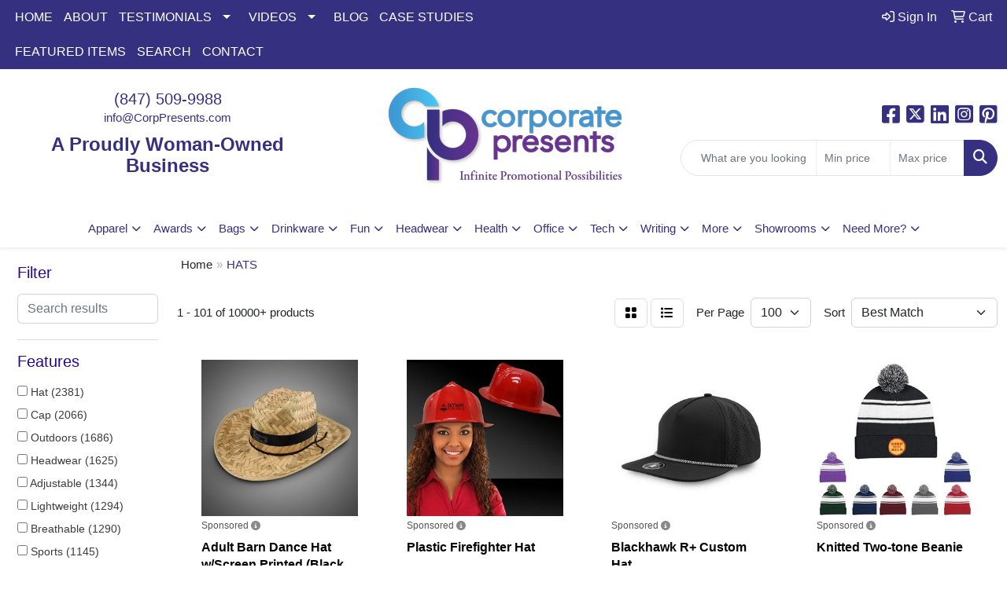

--- FILE ---
content_type: text/html
request_url: https://www.corporatepresents.com/ws/ws.dll/StartSrch?UID=25112&WENavID=18459025
body_size: 24822
content:
<!DOCTYPE html>
<html lang="en"><head>
<meta charset="utf-8">
<meta http-equiv="X-UA-Compatible" content="IE=edge">
<meta name="viewport" content="width=device-width, initial-scale=1">
<!-- The above 3 meta tags *must* come first in the head; any other head content must come *after* these tags -->


<link href="/distsite/styles/8/css/bootstrap.min.css" rel="stylesheet" />
<link href="https://fonts.googleapis.com/css?family=Open+Sans:400,600|Oswald:400,600" rel="stylesheet">
<link href="/distsite/styles/8/css/owl.carousel.min.css" rel="stylesheet">
<link href="/distsite/styles/8/css/nouislider.css" rel="stylesheet">
<!--<link href="/distsite/styles/8/css/menu.css" rel="stylesheet"/>-->
<link href="/distsite/styles/8/css/flexslider.css" rel="stylesheet">
<link href="/distsite/styles/8/css/all.min.css" rel="stylesheet">
<link href="/distsite/styles/8/css/slick/slick.css" rel="stylesheet"/>
<link href="/distsite/styles/8/css/lightbox/lightbox.css" rel="stylesheet"  />
<link href="/distsite/styles/8/css/yamm.css" rel="stylesheet" />
<!-- Custom styles for this theme -->
<link href="/we/we.dll/StyleSheet?UN=25112&Type=WETheme&TS=C45054.5083680556" rel="stylesheet">
<!-- Custom styles for this theme -->
<link href="/we/we.dll/StyleSheet?UN=25112&Type=WETheme-PS&TS=C45054.5083680556" rel="stylesheet">
<style>
#header-right > ul > li:nth-child(1) > a {
font-weight: bold;
}

#sigCollections-container > div.container {display:none;} /* Hide Sig Collection Header Bar */

#header-right > ul > li:nth-child(2) > a {
font-weight: bold;
}

/*bold and center featured video title*/
#featured-video h3 {
font-weight: bold;
text-align: center;
}

.videoWrapper {
	position: relative;
	padding-bottom: 25%; /* 16:9 */
	padding-top: 25px;
	height: 0;
}
.videoWrapper iframe {
	position: absolute;
	top: 0;
	left: 0;
	width: 100%;
	height: 100%;
}

</style>

<!-- HTML5 shim and Respond.js for IE8 support of HTML5 elements and media queries -->
<!--[if lt IE 9]>
      <script src="https://oss.maxcdn.com/html5shiv/3.7.3/html5shiv.min.js"></script>
      <script src="https://oss.maxcdn.com/respond/1.4.2/respond.min.js"></script>
    <![endif]-->

</head>

<body style="background:#fff;">


  <!-- Slide-Out Menu -->
  <div id="filter-menu" class="filter-menu">
    <button id="close-menu" class="btn-close"></button>
    <div class="menu-content">
      
<aside class="filter-sidebar">



<div class="filter-section first">
	<h2>Filter</h2>
	 <div class="input-group mb-3">
	 <input type="text" style="border-right:0;" placeholder="Search results" class="form-control text-search-within-results" name="SearchWithinResults" value="" maxlength="100" onkeyup="HandleTextFilter(event);">
	  <label class="input-group-text" style="background-color:#fff;"><a  style="display:none;" href="javascript:void(0);" class="remove-filter" data-toggle="tooltip" title="Clear" onclick="ClearTextFilter();"><i class="far fa-times" aria-hidden="true"></i> <span class="fa-sr-only">x</span></a></label>
	</div>
</div>

<a href="javascript:void(0);" class="clear-filters"  style="display:none;" onclick="ClearDrillDown();">Clear all filters</a>

<div class="filter-section"  style="display:none;">
	<h2>Categories</h2>

	<div class="filter-list">

	 

		<!-- wrapper for more filters -->
        <div class="show-filter">

		</div><!-- showfilters -->

	</div>

		<a href="#" class="show-more"  style="display:none;" >Show more</a>
</div>


<div class="filter-section" >
	<h2>Features</h2>

		<div class="filter-list">

	  		<div class="checkbox"><label><input class="filtercheckbox" type="checkbox" name="2|Hat" ><span> Hat (2381)</span></label></div><div class="checkbox"><label><input class="filtercheckbox" type="checkbox" name="2|Cap" ><span> Cap (2066)</span></label></div><div class="checkbox"><label><input class="filtercheckbox" type="checkbox" name="2|Outdoors" ><span> Outdoors (1686)</span></label></div><div class="checkbox"><label><input class="filtercheckbox" type="checkbox" name="2|Headwear" ><span> Headwear (1625)</span></label></div><div class="checkbox"><label><input class="filtercheckbox" type="checkbox" name="2|Adjustable" ><span> Adjustable (1344)</span></label></div><div class="checkbox"><label><input class="filtercheckbox" type="checkbox" name="2|Lightweight" ><span> Lightweight (1294)</span></label></div><div class="checkbox"><label><input class="filtercheckbox" type="checkbox" name="2|Breathable" ><span> Breathable (1290)</span></label></div><div class="checkbox"><label><input class="filtercheckbox" type="checkbox" name="2|Sports" ><span> Sports (1145)</span></label></div><div class="checkbox"><label><input class="filtercheckbox" type="checkbox" name="2|Summer" ><span> Summer (1043)</span></label></div><div class="checkbox"><label><input class="filtercheckbox" type="checkbox" name="2|Unisex" ><span> Unisex (1039)</span></label></div><div class="show-filter"><div class="checkbox"><label><input class="filtercheckbox" type="checkbox" name="2|Golf" ><span> Golf (928)</span></label></div><div class="checkbox"><label><input class="filtercheckbox" type="checkbox" name="2|Head cover" ><span> Head cover (901)</span></label></div><div class="checkbox"><label><input class="filtercheckbox" type="checkbox" name="2|Durable" ><span> Durable (879)</span></label></div><div class="checkbox"><label><input class="filtercheckbox" type="checkbox" name="2|Beach" ><span> Beach (854)</span></label></div><div class="checkbox"><label><input class="filtercheckbox" type="checkbox" name="2|Fishing" ><span> Fishing (849)</span></label></div><div class="checkbox"><label><input class="filtercheckbox" type="checkbox" name="2|Travel" ><span> Travel (794)</span></label></div><div class="checkbox"><label><input class="filtercheckbox" type="checkbox" name="2|Soft" ><span> Soft (769)</span></label></div><div class="checkbox"><label><input class="filtercheckbox" type="checkbox" name="2|Sun protection" ><span> Sun protection (746)</span></label></div><div class="checkbox"><label><input class="filtercheckbox" type="checkbox" name="2|Wide brim" ><span> Wide brim (720)</span></label></div><div class="checkbox"><label><input class="filtercheckbox" type="checkbox" name="2|Baseball" ><span> Baseball (680)</span></label></div><div class="checkbox"><label><input class="filtercheckbox" type="checkbox" name="2|Hiking" ><span> Hiking (650)</span></label></div><div class="checkbox"><label><input class="filtercheckbox" type="checkbox" name="2|Foldable" ><span> Foldable (585)</span></label></div><div class="checkbox"><label><input class="filtercheckbox" type="checkbox" name="2|Bucket hat" ><span> Bucket hat (575)</span></label></div><div class="checkbox"><label><input class="filtercheckbox" type="checkbox" name="2|Warm" ><span> Warm (575)</span></label></div><div class="checkbox"><label><input class="filtercheckbox" type="checkbox" name="2|Sun hat" ><span> Sun hat (568)</span></label></div><div class="checkbox"><label><input class="filtercheckbox" type="checkbox" name="2|Trucker" ><span> Trucker (563)</span></label></div><div class="checkbox"><label><input class="filtercheckbox" type="checkbox" name="2|Camping" ><span> Camping (554)</span></label></div><div class="checkbox"><label><input class="filtercheckbox" type="checkbox" name="2|Winter" ><span> Winter (550)</span></label></div><div class="checkbox"><label><input class="filtercheckbox" type="checkbox" name="2|Fishing hat" ><span> Fishing hat (548)</span></label></div><div class="checkbox"><label><input class="filtercheckbox" type="checkbox" name="2|Cotton" ><span> Cotton (547)</span></label></div><div class="checkbox"><label><input class="filtercheckbox" type="checkbox" name="2|Beanie" ><span> Beanie (544)</span></label></div><div class="checkbox"><label><input class="filtercheckbox" type="checkbox" name="2|Snapback" ><span> Snapback (542)</span></label></div><div class="checkbox"><label><input class="filtercheckbox" type="checkbox" name="2|Visor" ><span> Visor (518)</span></label></div><div class="checkbox"><label><input class="filtercheckbox" type="checkbox" name="2|Comfortable" ><span> Comfortable (516)</span></label></div><div class="checkbox"><label><input class="filtercheckbox" type="checkbox" name="2|Mesh" ><span> Mesh (510)</span></label></div><div class="checkbox"><label><input class="filtercheckbox" type="checkbox" name="2|Sun" ><span> Sun (501)</span></label></div><div class="checkbox"><label><input class="filtercheckbox" type="checkbox" name="2|Polyester" ><span> Polyester (469)</span></label></div><div class="checkbox"><label><input class="filtercheckbox" type="checkbox" name="2|Portable" ><span> Portable (466)</span></label></div><div class="checkbox"><label><input class="filtercheckbox" type="checkbox" name="2|Uv protection" ><span> Uv protection (422)</span></label></div><div class="checkbox"><label><input class="filtercheckbox" type="checkbox" name="2|Fashion" ><span> Fashion (413)</span></label></div><div class="checkbox"><label><input class="filtercheckbox" type="checkbox" name="2|Business" ><span> Business (410)</span></label></div><div class="checkbox"><label><input class="filtercheckbox" type="checkbox" name="2|Headgear" ><span> Headgear (399)</span></label></div><div class="checkbox"><label><input class="filtercheckbox" type="checkbox" name="2|Structured" ><span> Structured (393)</span></label></div><div class="checkbox"><label><input class="filtercheckbox" type="checkbox" name="2|Baseball cap" ><span> Baseball cap (366)</span></label></div><div class="checkbox"><label><input class="filtercheckbox" type="checkbox" name="2|Party" ><span> Party (347)</span></label></div><div class="checkbox"><label><input class="filtercheckbox" type="checkbox" name="2|Adult" ><span> Adult (346)</span></label></div><div class="checkbox"><label><input class="filtercheckbox" type="checkbox" name="2|Leather" ><span> Leather (346)</span></label></div><div class="checkbox"><label><input class="filtercheckbox" type="checkbox" name="2|Patch" ><span> Patch (336)</span></label></div><div class="checkbox"><label><input class="filtercheckbox" type="checkbox" name="2|6 panel" ><span> 6 panel (334)</span></label></div><div class="checkbox"><label><input class="filtercheckbox" type="checkbox" name="2|Cowboy" ><span> Cowboy (315)</span></label></div></div>

			<!-- wrapper for more filters -->
			<div class="show-filter">

			</div><!-- showfilters -->
 		</div>
		<a href="#" class="show-more"  >Show more</a>


</div>


<div class="filter-section" >
	<h2>Colors</h2>

		<div class="filter-list">

		  	<div class="checkbox"><label><input class="filtercheckbox" type="checkbox" name="1|Black" ><span> Black (5907)</span></label></div><div class="checkbox"><label><input class="filtercheckbox" type="checkbox" name="1|White" ><span> White (3795)</span></label></div><div class="checkbox"><label><input class="filtercheckbox" type="checkbox" name="1|Red" ><span> Red (3606)</span></label></div><div class="checkbox"><label><input class="filtercheckbox" type="checkbox" name="1|Gray" ><span> Gray (2596)</span></label></div><div class="checkbox"><label><input class="filtercheckbox" type="checkbox" name="1|Pink" ><span> Pink (2552)</span></label></div><div class="checkbox"><label><input class="filtercheckbox" type="checkbox" name="1|Navy blue" ><span> Navy blue (2481)</span></label></div><div class="checkbox"><label><input class="filtercheckbox" type="checkbox" name="1|Blue" ><span> Blue (2371)</span></label></div><div class="checkbox"><label><input class="filtercheckbox" type="checkbox" name="1|Yellow" ><span> Yellow (2283)</span></label></div><div class="checkbox"><label><input class="filtercheckbox" type="checkbox" name="1|Orange" ><span> Orange (2139)</span></label></div><div class="checkbox"><label><input class="filtercheckbox" type="checkbox" name="1|Green" ><span> Green (1910)</span></label></div><div class="show-filter"><div class="checkbox"><label><input class="filtercheckbox" type="checkbox" name="1|Purple" ><span> Purple (1795)</span></label></div><div class="checkbox"><label><input class="filtercheckbox" type="checkbox" name="1|Brown" ><span> Brown (1686)</span></label></div><div class="checkbox"><label><input class="filtercheckbox" type="checkbox" name="1|Beige" ><span> Beige (1079)</span></label></div><div class="checkbox"><label><input class="filtercheckbox" type="checkbox" name="1|Royal blue" ><span> Royal blue (997)</span></label></div><div class="checkbox"><label><input class="filtercheckbox" type="checkbox" name="1|Light blue" ><span> Light blue (841)</span></label></div><div class="checkbox"><label><input class="filtercheckbox" type="checkbox" name="1|Various" ><span> Various (804)</span></label></div><div class="checkbox"><label><input class="filtercheckbox" type="checkbox" name="1|Light gray" ><span> Light gray (770)</span></label></div><div class="checkbox"><label><input class="filtercheckbox" type="checkbox" name="1|Khaki tan" ><span> Khaki tan (749)</span></label></div><div class="checkbox"><label><input class="filtercheckbox" type="checkbox" name="1|Dark gray" ><span> Dark gray (653)</span></label></div><div class="checkbox"><label><input class="filtercheckbox" type="checkbox" name="1|Dark green" ><span> Dark green (545)</span></label></div><div class="checkbox"><label><input class="filtercheckbox" type="checkbox" name="1|Khaki" ><span> Khaki (539)</span></label></div><div class="checkbox"><label><input class="filtercheckbox" type="checkbox" name="1|Charcoal gray" ><span> Charcoal gray (509)</span></label></div><div class="checkbox"><label><input class="filtercheckbox" type="checkbox" name="1|Navy" ><span> Navy (462)</span></label></div><div class="checkbox"><label><input class="filtercheckbox" type="checkbox" name="1|Royal" ><span> Royal (434)</span></label></div><div class="checkbox"><label><input class="filtercheckbox" type="checkbox" name="1|Olive green" ><span> Olive green (377)</span></label></div><div class="checkbox"><label><input class="filtercheckbox" type="checkbox" name="1|Maroon red" ><span> Maroon red (373)</span></label></div><div class="checkbox"><label><input class="filtercheckbox" type="checkbox" name="1|Dark blue" ><span> Dark blue (357)</span></label></div><div class="checkbox"><label><input class="filtercheckbox" type="checkbox" name="1|Army green" ><span> Army green (348)</span></label></div><div class="checkbox"><label><input class="filtercheckbox" type="checkbox" name="1|Dark brown" ><span> Dark brown (340)</span></label></div><div class="checkbox"><label><input class="filtercheckbox" type="checkbox" name="1|Kelly green" ><span> Kelly green (314)</span></label></div><div class="checkbox"><label><input class="filtercheckbox" type="checkbox" name="1|Hot pink" ><span> Hot pink (299)</span></label></div><div class="checkbox"><label><input class="filtercheckbox" type="checkbox" name="1|Rose red" ><span> Rose red (299)</span></label></div><div class="checkbox"><label><input class="filtercheckbox" type="checkbox" name="1|Lime green" ><span> Lime green (285)</span></label></div><div class="checkbox"><label><input class="filtercheckbox" type="checkbox" name="1|Sky blue" ><span> Sky blue (272)</span></label></div><div class="checkbox"><label><input class="filtercheckbox" type="checkbox" name="1|Black/white" ><span> Black/white (271)</span></label></div><div class="checkbox"><label><input class="filtercheckbox" type="checkbox" name="1|Khaki beige" ><span> Khaki beige (264)</span></label></div><div class="checkbox"><label><input class="filtercheckbox" type="checkbox" name="1|Stone" ><span> Stone (256)</span></label></div><div class="checkbox"><label><input class="filtercheckbox" type="checkbox" name="1|Tan" ><span> Tan (254)</span></label></div><div class="checkbox"><label><input class="filtercheckbox" type="checkbox" name="1|Khaki brown" ><span> Khaki brown (248)</span></label></div><div class="checkbox"><label><input class="filtercheckbox" type="checkbox" name="1|Cream beige" ><span> Cream beige (246)</span></label></div><div class="checkbox"><label><input class="filtercheckbox" type="checkbox" name="1|Gold" ><span> Gold (233)</span></label></div><div class="checkbox"><label><input class="filtercheckbox" type="checkbox" name="1|Burgundy red" ><span> Burgundy red (228)</span></label></div><div class="checkbox"><label><input class="filtercheckbox" type="checkbox" name="1|Coffee brown" ><span> Coffee brown (228)</span></label></div><div class="checkbox"><label><input class="filtercheckbox" type="checkbox" name="1|Heather gray" ><span> Heather gray (228)</span></label></div><div class="checkbox"><label><input class="filtercheckbox" type="checkbox" name="1|Carolina blue" ><span> Carolina blue (224)</span></label></div><div class="checkbox"><label><input class="filtercheckbox" type="checkbox" name="1|Burnt orange" ><span> Burnt orange (222)</span></label></div><div class="checkbox"><label><input class="filtercheckbox" type="checkbox" name="1|Coyote brown" ><span> Coyote brown (208)</span></label></div><div class="checkbox"><label><input class="filtercheckbox" type="checkbox" name="1|Red/white" ><span> Red/white (204)</span></label></div><div class="checkbox"><label><input class="filtercheckbox" type="checkbox" name="1|Mustard" ><span> Mustard (202)</span></label></div><div class="checkbox"><label><input class="filtercheckbox" type="checkbox" name="1|Slate" ><span> Slate (199)</span></label></div></div>


			<!-- wrapper for more filters -->
			<div class="show-filter">

			</div><!-- showfilters -->

		  </div>

		<a href="#" class="show-more"  >Show more</a>
</div>


<div class="filter-section"  >
	<h2>Price Range</h2>
	<div class="filter-price-wrap">
		<div class="filter-price-inner">
			<div class="input-group">
				<span class="input-group-text input-group-text-white">$</span>
				<input type="text" class="form-control form-control-sm filter-min-prices" name="min-prices" value="" placeholder="Min" onkeyup="HandlePriceFilter(event);">
			</div>
			<div class="input-group">
				<span class="input-group-text input-group-text-white">$</span>
				<input type="text" class="form-control form-control-sm filter-max-prices" name="max-prices" value="" placeholder="Max" onkeyup="HandlePriceFilter(event);">
			</div>
		</div>
		<a href="javascript:void(0)" onclick="SetPriceFilter();" ><i class="fa-solid fa-chevron-right"></i></a>
	</div>
</div>

<div class="filter-section"   >
	<h2>Quantity</h2>
	<div class="filter-price-wrap mb-2">
		<input type="text" class="form-control form-control-sm filter-quantity" value="" placeholder="Qty" onkeyup="HandleQuantityFilter(event);">
		<a href="javascript:void(0)" onclick="SetQuantityFilter();"><i class="fa-solid fa-chevron-right"></i></a>
	</div>
</div>




	</aside>

    </div>
</div>




	<div class="container-fluid">
		<div class="row">

			<div class="col-md-3 col-lg-2">
        <div class="d-none d-md-block">
          <div id="desktop-filter">
            
<aside class="filter-sidebar">



<div class="filter-section first">
	<h2>Filter</h2>
	 <div class="input-group mb-3">
	 <input type="text" style="border-right:0;" placeholder="Search results" class="form-control text-search-within-results" name="SearchWithinResults" value="" maxlength="100" onkeyup="HandleTextFilter(event);">
	  <label class="input-group-text" style="background-color:#fff;"><a  style="display:none;" href="javascript:void(0);" class="remove-filter" data-toggle="tooltip" title="Clear" onclick="ClearTextFilter();"><i class="far fa-times" aria-hidden="true"></i> <span class="fa-sr-only">x</span></a></label>
	</div>
</div>

<a href="javascript:void(0);" class="clear-filters"  style="display:none;" onclick="ClearDrillDown();">Clear all filters</a>

<div class="filter-section"  style="display:none;">
	<h2>Categories</h2>

	<div class="filter-list">

	 

		<!-- wrapper for more filters -->
        <div class="show-filter">

		</div><!-- showfilters -->

	</div>

		<a href="#" class="show-more"  style="display:none;" >Show more</a>
</div>


<div class="filter-section" >
	<h2>Features</h2>

		<div class="filter-list">

	  		<div class="checkbox"><label><input class="filtercheckbox" type="checkbox" name="2|Hat" ><span> Hat (2381)</span></label></div><div class="checkbox"><label><input class="filtercheckbox" type="checkbox" name="2|Cap" ><span> Cap (2066)</span></label></div><div class="checkbox"><label><input class="filtercheckbox" type="checkbox" name="2|Outdoors" ><span> Outdoors (1686)</span></label></div><div class="checkbox"><label><input class="filtercheckbox" type="checkbox" name="2|Headwear" ><span> Headwear (1625)</span></label></div><div class="checkbox"><label><input class="filtercheckbox" type="checkbox" name="2|Adjustable" ><span> Adjustable (1344)</span></label></div><div class="checkbox"><label><input class="filtercheckbox" type="checkbox" name="2|Lightweight" ><span> Lightweight (1294)</span></label></div><div class="checkbox"><label><input class="filtercheckbox" type="checkbox" name="2|Breathable" ><span> Breathable (1290)</span></label></div><div class="checkbox"><label><input class="filtercheckbox" type="checkbox" name="2|Sports" ><span> Sports (1145)</span></label></div><div class="checkbox"><label><input class="filtercheckbox" type="checkbox" name="2|Summer" ><span> Summer (1043)</span></label></div><div class="checkbox"><label><input class="filtercheckbox" type="checkbox" name="2|Unisex" ><span> Unisex (1039)</span></label></div><div class="show-filter"><div class="checkbox"><label><input class="filtercheckbox" type="checkbox" name="2|Golf" ><span> Golf (928)</span></label></div><div class="checkbox"><label><input class="filtercheckbox" type="checkbox" name="2|Head cover" ><span> Head cover (901)</span></label></div><div class="checkbox"><label><input class="filtercheckbox" type="checkbox" name="2|Durable" ><span> Durable (879)</span></label></div><div class="checkbox"><label><input class="filtercheckbox" type="checkbox" name="2|Beach" ><span> Beach (854)</span></label></div><div class="checkbox"><label><input class="filtercheckbox" type="checkbox" name="2|Fishing" ><span> Fishing (849)</span></label></div><div class="checkbox"><label><input class="filtercheckbox" type="checkbox" name="2|Travel" ><span> Travel (794)</span></label></div><div class="checkbox"><label><input class="filtercheckbox" type="checkbox" name="2|Soft" ><span> Soft (769)</span></label></div><div class="checkbox"><label><input class="filtercheckbox" type="checkbox" name="2|Sun protection" ><span> Sun protection (746)</span></label></div><div class="checkbox"><label><input class="filtercheckbox" type="checkbox" name="2|Wide brim" ><span> Wide brim (720)</span></label></div><div class="checkbox"><label><input class="filtercheckbox" type="checkbox" name="2|Baseball" ><span> Baseball (680)</span></label></div><div class="checkbox"><label><input class="filtercheckbox" type="checkbox" name="2|Hiking" ><span> Hiking (650)</span></label></div><div class="checkbox"><label><input class="filtercheckbox" type="checkbox" name="2|Foldable" ><span> Foldable (585)</span></label></div><div class="checkbox"><label><input class="filtercheckbox" type="checkbox" name="2|Bucket hat" ><span> Bucket hat (575)</span></label></div><div class="checkbox"><label><input class="filtercheckbox" type="checkbox" name="2|Warm" ><span> Warm (575)</span></label></div><div class="checkbox"><label><input class="filtercheckbox" type="checkbox" name="2|Sun hat" ><span> Sun hat (568)</span></label></div><div class="checkbox"><label><input class="filtercheckbox" type="checkbox" name="2|Trucker" ><span> Trucker (563)</span></label></div><div class="checkbox"><label><input class="filtercheckbox" type="checkbox" name="2|Camping" ><span> Camping (554)</span></label></div><div class="checkbox"><label><input class="filtercheckbox" type="checkbox" name="2|Winter" ><span> Winter (550)</span></label></div><div class="checkbox"><label><input class="filtercheckbox" type="checkbox" name="2|Fishing hat" ><span> Fishing hat (548)</span></label></div><div class="checkbox"><label><input class="filtercheckbox" type="checkbox" name="2|Cotton" ><span> Cotton (547)</span></label></div><div class="checkbox"><label><input class="filtercheckbox" type="checkbox" name="2|Beanie" ><span> Beanie (544)</span></label></div><div class="checkbox"><label><input class="filtercheckbox" type="checkbox" name="2|Snapback" ><span> Snapback (542)</span></label></div><div class="checkbox"><label><input class="filtercheckbox" type="checkbox" name="2|Visor" ><span> Visor (518)</span></label></div><div class="checkbox"><label><input class="filtercheckbox" type="checkbox" name="2|Comfortable" ><span> Comfortable (516)</span></label></div><div class="checkbox"><label><input class="filtercheckbox" type="checkbox" name="2|Mesh" ><span> Mesh (510)</span></label></div><div class="checkbox"><label><input class="filtercheckbox" type="checkbox" name="2|Sun" ><span> Sun (501)</span></label></div><div class="checkbox"><label><input class="filtercheckbox" type="checkbox" name="2|Polyester" ><span> Polyester (469)</span></label></div><div class="checkbox"><label><input class="filtercheckbox" type="checkbox" name="2|Portable" ><span> Portable (466)</span></label></div><div class="checkbox"><label><input class="filtercheckbox" type="checkbox" name="2|Uv protection" ><span> Uv protection (422)</span></label></div><div class="checkbox"><label><input class="filtercheckbox" type="checkbox" name="2|Fashion" ><span> Fashion (413)</span></label></div><div class="checkbox"><label><input class="filtercheckbox" type="checkbox" name="2|Business" ><span> Business (410)</span></label></div><div class="checkbox"><label><input class="filtercheckbox" type="checkbox" name="2|Headgear" ><span> Headgear (399)</span></label></div><div class="checkbox"><label><input class="filtercheckbox" type="checkbox" name="2|Structured" ><span> Structured (393)</span></label></div><div class="checkbox"><label><input class="filtercheckbox" type="checkbox" name="2|Baseball cap" ><span> Baseball cap (366)</span></label></div><div class="checkbox"><label><input class="filtercheckbox" type="checkbox" name="2|Party" ><span> Party (347)</span></label></div><div class="checkbox"><label><input class="filtercheckbox" type="checkbox" name="2|Adult" ><span> Adult (346)</span></label></div><div class="checkbox"><label><input class="filtercheckbox" type="checkbox" name="2|Leather" ><span> Leather (346)</span></label></div><div class="checkbox"><label><input class="filtercheckbox" type="checkbox" name="2|Patch" ><span> Patch (336)</span></label></div><div class="checkbox"><label><input class="filtercheckbox" type="checkbox" name="2|6 panel" ><span> 6 panel (334)</span></label></div><div class="checkbox"><label><input class="filtercheckbox" type="checkbox" name="2|Cowboy" ><span> Cowboy (315)</span></label></div></div>

			<!-- wrapper for more filters -->
			<div class="show-filter">

			</div><!-- showfilters -->
 		</div>
		<a href="#" class="show-more"  >Show more</a>


</div>


<div class="filter-section" >
	<h2>Colors</h2>

		<div class="filter-list">

		  	<div class="checkbox"><label><input class="filtercheckbox" type="checkbox" name="1|Black" ><span> Black (5907)</span></label></div><div class="checkbox"><label><input class="filtercheckbox" type="checkbox" name="1|White" ><span> White (3795)</span></label></div><div class="checkbox"><label><input class="filtercheckbox" type="checkbox" name="1|Red" ><span> Red (3606)</span></label></div><div class="checkbox"><label><input class="filtercheckbox" type="checkbox" name="1|Gray" ><span> Gray (2596)</span></label></div><div class="checkbox"><label><input class="filtercheckbox" type="checkbox" name="1|Pink" ><span> Pink (2552)</span></label></div><div class="checkbox"><label><input class="filtercheckbox" type="checkbox" name="1|Navy blue" ><span> Navy blue (2481)</span></label></div><div class="checkbox"><label><input class="filtercheckbox" type="checkbox" name="1|Blue" ><span> Blue (2371)</span></label></div><div class="checkbox"><label><input class="filtercheckbox" type="checkbox" name="1|Yellow" ><span> Yellow (2283)</span></label></div><div class="checkbox"><label><input class="filtercheckbox" type="checkbox" name="1|Orange" ><span> Orange (2139)</span></label></div><div class="checkbox"><label><input class="filtercheckbox" type="checkbox" name="1|Green" ><span> Green (1910)</span></label></div><div class="show-filter"><div class="checkbox"><label><input class="filtercheckbox" type="checkbox" name="1|Purple" ><span> Purple (1795)</span></label></div><div class="checkbox"><label><input class="filtercheckbox" type="checkbox" name="1|Brown" ><span> Brown (1686)</span></label></div><div class="checkbox"><label><input class="filtercheckbox" type="checkbox" name="1|Beige" ><span> Beige (1079)</span></label></div><div class="checkbox"><label><input class="filtercheckbox" type="checkbox" name="1|Royal blue" ><span> Royal blue (997)</span></label></div><div class="checkbox"><label><input class="filtercheckbox" type="checkbox" name="1|Light blue" ><span> Light blue (841)</span></label></div><div class="checkbox"><label><input class="filtercheckbox" type="checkbox" name="1|Various" ><span> Various (804)</span></label></div><div class="checkbox"><label><input class="filtercheckbox" type="checkbox" name="1|Light gray" ><span> Light gray (770)</span></label></div><div class="checkbox"><label><input class="filtercheckbox" type="checkbox" name="1|Khaki tan" ><span> Khaki tan (749)</span></label></div><div class="checkbox"><label><input class="filtercheckbox" type="checkbox" name="1|Dark gray" ><span> Dark gray (653)</span></label></div><div class="checkbox"><label><input class="filtercheckbox" type="checkbox" name="1|Dark green" ><span> Dark green (545)</span></label></div><div class="checkbox"><label><input class="filtercheckbox" type="checkbox" name="1|Khaki" ><span> Khaki (539)</span></label></div><div class="checkbox"><label><input class="filtercheckbox" type="checkbox" name="1|Charcoal gray" ><span> Charcoal gray (509)</span></label></div><div class="checkbox"><label><input class="filtercheckbox" type="checkbox" name="1|Navy" ><span> Navy (462)</span></label></div><div class="checkbox"><label><input class="filtercheckbox" type="checkbox" name="1|Royal" ><span> Royal (434)</span></label></div><div class="checkbox"><label><input class="filtercheckbox" type="checkbox" name="1|Olive green" ><span> Olive green (377)</span></label></div><div class="checkbox"><label><input class="filtercheckbox" type="checkbox" name="1|Maroon red" ><span> Maroon red (373)</span></label></div><div class="checkbox"><label><input class="filtercheckbox" type="checkbox" name="1|Dark blue" ><span> Dark blue (357)</span></label></div><div class="checkbox"><label><input class="filtercheckbox" type="checkbox" name="1|Army green" ><span> Army green (348)</span></label></div><div class="checkbox"><label><input class="filtercheckbox" type="checkbox" name="1|Dark brown" ><span> Dark brown (340)</span></label></div><div class="checkbox"><label><input class="filtercheckbox" type="checkbox" name="1|Kelly green" ><span> Kelly green (314)</span></label></div><div class="checkbox"><label><input class="filtercheckbox" type="checkbox" name="1|Hot pink" ><span> Hot pink (299)</span></label></div><div class="checkbox"><label><input class="filtercheckbox" type="checkbox" name="1|Rose red" ><span> Rose red (299)</span></label></div><div class="checkbox"><label><input class="filtercheckbox" type="checkbox" name="1|Lime green" ><span> Lime green (285)</span></label></div><div class="checkbox"><label><input class="filtercheckbox" type="checkbox" name="1|Sky blue" ><span> Sky blue (272)</span></label></div><div class="checkbox"><label><input class="filtercheckbox" type="checkbox" name="1|Black/white" ><span> Black/white (271)</span></label></div><div class="checkbox"><label><input class="filtercheckbox" type="checkbox" name="1|Khaki beige" ><span> Khaki beige (264)</span></label></div><div class="checkbox"><label><input class="filtercheckbox" type="checkbox" name="1|Stone" ><span> Stone (256)</span></label></div><div class="checkbox"><label><input class="filtercheckbox" type="checkbox" name="1|Tan" ><span> Tan (254)</span></label></div><div class="checkbox"><label><input class="filtercheckbox" type="checkbox" name="1|Khaki brown" ><span> Khaki brown (248)</span></label></div><div class="checkbox"><label><input class="filtercheckbox" type="checkbox" name="1|Cream beige" ><span> Cream beige (246)</span></label></div><div class="checkbox"><label><input class="filtercheckbox" type="checkbox" name="1|Gold" ><span> Gold (233)</span></label></div><div class="checkbox"><label><input class="filtercheckbox" type="checkbox" name="1|Burgundy red" ><span> Burgundy red (228)</span></label></div><div class="checkbox"><label><input class="filtercheckbox" type="checkbox" name="1|Coffee brown" ><span> Coffee brown (228)</span></label></div><div class="checkbox"><label><input class="filtercheckbox" type="checkbox" name="1|Heather gray" ><span> Heather gray (228)</span></label></div><div class="checkbox"><label><input class="filtercheckbox" type="checkbox" name="1|Carolina blue" ><span> Carolina blue (224)</span></label></div><div class="checkbox"><label><input class="filtercheckbox" type="checkbox" name="1|Burnt orange" ><span> Burnt orange (222)</span></label></div><div class="checkbox"><label><input class="filtercheckbox" type="checkbox" name="1|Coyote brown" ><span> Coyote brown (208)</span></label></div><div class="checkbox"><label><input class="filtercheckbox" type="checkbox" name="1|Red/white" ><span> Red/white (204)</span></label></div><div class="checkbox"><label><input class="filtercheckbox" type="checkbox" name="1|Mustard" ><span> Mustard (202)</span></label></div><div class="checkbox"><label><input class="filtercheckbox" type="checkbox" name="1|Slate" ><span> Slate (199)</span></label></div></div>


			<!-- wrapper for more filters -->
			<div class="show-filter">

			</div><!-- showfilters -->

		  </div>

		<a href="#" class="show-more"  >Show more</a>
</div>


<div class="filter-section"  >
	<h2>Price Range</h2>
	<div class="filter-price-wrap">
		<div class="filter-price-inner">
			<div class="input-group">
				<span class="input-group-text input-group-text-white">$</span>
				<input type="text" class="form-control form-control-sm filter-min-prices" name="min-prices" value="" placeholder="Min" onkeyup="HandlePriceFilter(event);">
			</div>
			<div class="input-group">
				<span class="input-group-text input-group-text-white">$</span>
				<input type="text" class="form-control form-control-sm filter-max-prices" name="max-prices" value="" placeholder="Max" onkeyup="HandlePriceFilter(event);">
			</div>
		</div>
		<a href="javascript:void(0)" onclick="SetPriceFilter();" ><i class="fa-solid fa-chevron-right"></i></a>
	</div>
</div>

<div class="filter-section"   >
	<h2>Quantity</h2>
	<div class="filter-price-wrap mb-2">
		<input type="text" class="form-control form-control-sm filter-quantity" value="" placeholder="Qty" onkeyup="HandleQuantityFilter(event);">
		<a href="javascript:void(0)" onclick="SetQuantityFilter();"><i class="fa-solid fa-chevron-right"></i></a>
	</div>
</div>




	</aside>

          </div>
        </div>
			</div>

			<div class="col-md-9 col-lg-10">
				

				<ol class="breadcrumb"  >
              		<li><a href="https://www.corporatepresents.com" target="_top">Home</a></li>
             	 	<li class="active">HATS</li>
            	</ol>




				<div id="product-list-controls">

				
						<div class="d-flex align-items-center justify-content-between">
							<div class="d-none d-md-block me-3">
								1 - 101 of  10000+ <span class="d-none d-lg-inline">products</span>
							</div>
					  
						  <!-- Right Aligned Controls -->
						  <div class="product-controls-right d-flex align-items-center">
       
              <button id="show-filter-button" class="btn btn-control d-block d-md-none"><i class="fa-solid fa-filter" aria-hidden="true"></i></button>

							
							<span class="me-3">
								<a href="/ws/ws.dll/StartSrch?UID=25112&WENavID=18459025&View=T&ST=260131173148264198776275432" class="btn btn-control grid" title="Change to Grid View"><i class="fa-solid fa-grid-2" aria-hidden="true"></i>  <span class="fa-sr-only">Grid</span></a>
								<a href="/ws/ws.dll/StartSrch?UID=25112&WENavID=18459025&View=L&ST=260131173148264198776275432" class="btn btn-control" title="Change to List View"><i class="fa-solid fa-list"></i> <span class="fa-sr-only">List</span></a>
							</span>
							
					  
							<!-- Number of Items Per Page -->
							<div class="me-2 d-none d-lg-block">
								<label>Per Page</label>
							</div>
							<div class="me-3 d-none d-md-block">
								<select class="form-select notranslate" onchange="GoToNewURL(this);" aria-label="Items per page">
									<option value="/ws/ws.dll/StartSrch?UID=25112&WENavID=18459025&ST=260131173148264198776275432&PPP=10" >10</option><option value="/ws/ws.dll/StartSrch?UID=25112&WENavID=18459025&ST=260131173148264198776275432&PPP=25" >25</option><option value="/ws/ws.dll/StartSrch?UID=25112&WENavID=18459025&ST=260131173148264198776275432&PPP=50" >50</option><option value="/ws/ws.dll/StartSrch?UID=25112&WENavID=18459025&ST=260131173148264198776275432&PPP=100" selected>100</option><option value="/ws/ws.dll/StartSrch?UID=25112&WENavID=18459025&ST=260131173148264198776275432&PPP=250" >250</option>
								
								</select>
							</div>
					  
							<!-- Sort By -->
							<div class="d-none d-lg-block me-2">
								<label>Sort</label>
							</div>
							<div>
								<select class="form-select" onchange="GoToNewURL(this);">
									<option value="/ws/ws.dll/StartSrch?UID=25112&WENavID=18459025&Sort=0">Best Match</option><option value="/ws/ws.dll/StartSrch?UID=25112&WENavID=18459025&Sort=3">Most Popular</option><option value="/ws/ws.dll/StartSrch?UID=25112&WENavID=18459025&Sort=1">Price (Low to High)</option><option value="/ws/ws.dll/StartSrch?UID=25112&WENavID=18459025&Sort=2">Price (High to Low)</option>
								 </select>
							</div>
						  </div>
						</div>

			  </div>

				<!-- Product Results List -->
				<ul class="thumbnail-list"><li>
 <a href="https://www.corporatepresents.com/p/HVGCG-PKBMH/adult-barn-dance-hat-wscreen-printed-black-band" target="_parent" alt="Adult Barn Dance Hat w/Screen Printed (Black Band)" data-adid="50681|7031395" onclick="PostAdStatToService(747031395,1);">
 <div class="pr-list-grid">
		<img class="img-responsive" src="/ws/ws.dll/QPic?SN=50681&P=747031395&I=0&PX=300" alt="Adult Barn Dance Hat w/Screen Printed (Black Band)">
		<p class="pr-list-sponsored">Sponsored <span data-bs-toggle="tooltip" data-container="body" data-bs-placement="top" title="You're seeing this ad based on the product's relevance to your search query."><i class="fa fa-info-circle" aria-hidden="true"></i></span></p>
		<p class="pr-name">Adult Barn Dance Hat w/Screen Printed (Black Band)</p>
		<div class="pr-meta-row">
			<div class="product-reviews"  style="display:none;">
				<div class="rating-stars">
				<i class="fa-solid fa-star-sharp" aria-hidden="true"></i><i class="fa-solid fa-star-sharp" aria-hidden="true"></i><i class="fa-solid fa-star-sharp" aria-hidden="true"></i><i class="fa-solid fa-star-sharp" aria-hidden="true"></i><i class="fa-solid fa-star-sharp" aria-hidden="true"></i>
				</div>
				<span class="rating-count">(0)</span>
			</div>
			
		</div>
		<p class="pr-number"  ><span class="notranslate">Item #HVGCG-PKBMH</span></p>
		<p class="pr-price"  ><span class="notranslate">$9.06</span> - <span class="notranslate">$9.60</span></p>
 </div>
 </a>
</li>
<li>
 <a href="https://www.corporatepresents.com/p/OTFKK-HMTYH/plastic-firefighter-hat" target="_parent" alt="Plastic Firefighter Hat" data-adid="50681|3423219" onclick="PostAdStatToService(983423219,1);">
 <div class="pr-list-grid">
		<img class="img-responsive" src="/ws/ws.dll/QPic?SN=50681&P=983423219&I=0&PX=300" alt="Plastic Firefighter Hat">
		<p class="pr-list-sponsored">Sponsored <span data-bs-toggle="tooltip" data-container="body" data-bs-placement="top" title="You're seeing this ad based on the product's relevance to your search query."><i class="fa fa-info-circle" aria-hidden="true"></i></span></p>
		<p class="pr-name">Plastic Firefighter Hat</p>
		<div class="pr-meta-row">
			<div class="product-reviews"  style="display:none;">
				<div class="rating-stars">
				<i class="fa-solid fa-star-sharp" aria-hidden="true"></i><i class="fa-solid fa-star-sharp" aria-hidden="true"></i><i class="fa-solid fa-star-sharp" aria-hidden="true"></i><i class="fa-solid fa-star-sharp" aria-hidden="true"></i><i class="fa-solid fa-star-sharp" aria-hidden="true"></i>
				</div>
				<span class="rating-count">(0)</span>
			</div>
			
		</div>
		<p class="pr-number"  ><span class="notranslate">Item #OTFKK-HMTYH</span></p>
		<p class="pr-price"  ><span class="notranslate">$1.40</span> - <span class="notranslate">$1.56</span></p>
 </div>
 </a>
</li>
<li>
 <a href="https://www.corporatepresents.com/p/WUDDD-QTJQW/blackhawk-r-custom-hat" target="_parent" alt="Blackhawk R+ Custom Hat" data-adid="53114|7652082" onclick="PostAdStatToService(127652082,1);">
 <div class="pr-list-grid">
		<img class="img-responsive" src="/ws/ws.dll/QPic?SN=53114&P=127652082&I=0&PX=300" alt="Blackhawk R+ Custom Hat">
		<p class="pr-list-sponsored">Sponsored <span data-bs-toggle="tooltip" data-container="body" data-bs-placement="top" title="You're seeing this ad based on the product's relevance to your search query."><i class="fa fa-info-circle" aria-hidden="true"></i></span></p>
		<p class="pr-name">Blackhawk R+ Custom Hat</p>
		<div class="pr-meta-row">
			<div class="product-reviews"  style="display:none;">
				<div class="rating-stars">
				<i class="fa-solid fa-star-sharp" aria-hidden="true"></i><i class="fa-solid fa-star-sharp" aria-hidden="true"></i><i class="fa-solid fa-star-sharp" aria-hidden="true"></i><i class="fa-solid fa-star-sharp" aria-hidden="true"></i><i class="fa-solid fa-star-sharp" aria-hidden="true"></i>
				</div>
				<span class="rating-count">(0)</span>
			</div>
			
		</div>
		<p class="pr-number"  ><span class="notranslate">Item #WUDDD-QTJQW</span></p>
		<p class="pr-price"  ><span class="notranslate">$24.17</span> - <span class="notranslate">$59.99</span></p>
 </div>
 </a>
</li>
<li>
 <a href="https://www.corporatepresents.com/p/EQJFH-NEXEW/knitted-two-tone-beanie" target="_parent" alt="Knitted Two-tone Beanie" data-adid="69455|6026666" onclick="PostAdStatToService(506026666,1);">
 <div class="pr-list-grid">
		<img class="img-responsive" src="/ws/ws.dll/QPic?SN=69455&P=506026666&I=0&PX=300" alt="Knitted Two-tone Beanie">
		<p class="pr-list-sponsored">Sponsored <span data-bs-toggle="tooltip" data-container="body" data-bs-placement="top" title="You're seeing this ad based on the product's relevance to your search query."><i class="fa fa-info-circle" aria-hidden="true"></i></span></p>
		<p class="pr-name">Knitted Two-tone Beanie</p>
		<div class="pr-meta-row">
			<div class="product-reviews"  style="display:none;">
				<div class="rating-stars">
				<i class="fa-solid fa-star-sharp" aria-hidden="true"></i><i class="fa-solid fa-star-sharp" aria-hidden="true"></i><i class="fa-solid fa-star-sharp" aria-hidden="true"></i><i class="fa-solid fa-star-sharp" aria-hidden="true"></i><i class="fa-solid fa-star-sharp" aria-hidden="true"></i>
				</div>
				<span class="rating-count">(0)</span>
			</div>
			
		</div>
		<p class="pr-number"  ><span class="notranslate">Item #EQJFH-NEXEW</span></p>
		<p class="pr-price"  ><span class="notranslate">$4.19</span> - <span class="notranslate">$5.54</span></p>
 </div>
 </a>
</li>
<a name="4" href="#" alt="Item 4"></a>
<li>
 <a href="https://www.corporatepresents.com/p/OSEKC-PINCX/carhartt-canvas-mesh-back-cap" target="_parent" alt="Carhartt® Canvas Mesh Back Cap">
 <div class="pr-list-grid">
		<img class="img-responsive" src="/ws/ws.dll/QPic?SN=50042&P=197004111&I=0&PX=300" alt="Carhartt® Canvas Mesh Back Cap">
		<p class="pr-name">Carhartt® Canvas Mesh Back Cap</p>
		<div class="pr-meta-row">
			<div class="product-reviews"  style="display:none;">
				<div class="rating-stars">
				<i class="fa-solid fa-star-sharp" aria-hidden="true"></i><i class="fa-solid fa-star-sharp" aria-hidden="true"></i><i class="fa-solid fa-star-sharp" aria-hidden="true"></i><i class="fa-solid fa-star-sharp" aria-hidden="true"></i><i class="fa-solid fa-star-sharp" aria-hidden="true"></i>
				</div>
				<span class="rating-count">(0)</span>
			</div>
			
		</div>
		<p class="pr-number"  ><span class="notranslate">Item #OSEKC-PINCX</span></p>
		<p class="pr-price"  ><span class="notranslate">$21.73</span> - <span class="notranslate">$28.40</span></p>
 </div>
 </a>
</li>
<a name="5" href="#" alt="Item 5"></a>
<li>
 <a href="https://www.corporatepresents.com/p/YWHGC-KRRPR/port--co-fleece-lined-knit-cap." target="_parent" alt="Port &amp; Co™ Fleece-Lined Knit Cap.">
 <div class="pr-list-grid">
		<img class="img-responsive" src="/ws/ws.dll/QPic?SN=50042&P=334880451&I=0&PX=300" alt="Port &amp; Co™ Fleece-Lined Knit Cap.">
		<p class="pr-name">Port &amp; Co™ Fleece-Lined Knit Cap.</p>
		<div class="pr-meta-row">
			<div class="product-reviews"  style="display:none;">
				<div class="rating-stars">
				<i class="fa-solid fa-star-sharp" aria-hidden="true"></i><i class="fa-solid fa-star-sharp" aria-hidden="true"></i><i class="fa-solid fa-star-sharp" aria-hidden="true"></i><i class="fa-solid fa-star-sharp" aria-hidden="true"></i><i class="fa-solid fa-star-sharp" aria-hidden="true"></i>
				</div>
				<span class="rating-count">(0)</span>
			</div>
			
		</div>
		<p class="pr-number"  ><span class="notranslate">Item #YWHGC-KRRPR</span></p>
		<p class="pr-price"  ><span class="notranslate">$6.00</span> - <span class="notranslate">$8.00</span></p>
 </div>
 </a>
</li>
<a name="6" href="#" alt="Item 6"></a>
<li>
 <a href="https://www.corporatepresents.com/p/INIJE-MZJMP/carhartt--fleece-hat." target="_parent" alt="Carhartt ® Fleece Hat.">
 <div class="pr-list-grid">
		<img class="img-responsive" src="/ws/ws.dll/QPic?SN=50042&P=545929523&I=0&PX=300" alt="Carhartt ® Fleece Hat.">
		<p class="pr-name">Carhartt ® Fleece Hat.</p>
		<div class="pr-meta-row">
			<div class="product-reviews"  style="display:none;">
				<div class="rating-stars">
				<i class="fa-solid fa-star-sharp" aria-hidden="true"></i><i class="fa-solid fa-star-sharp" aria-hidden="true"></i><i class="fa-solid fa-star-sharp" aria-hidden="true"></i><i class="fa-solid fa-star-sharp" aria-hidden="true"></i><i class="fa-solid fa-star-sharp" aria-hidden="true"></i>
				</div>
				<span class="rating-count">(0)</span>
			</div>
			
		</div>
		<p class="pr-number"  ><span class="notranslate">Item #INIJE-MZJMP</span></p>
		<p class="pr-price"  ><span class="notranslate">$21.75</span> - <span class="notranslate">$25.38</span></p>
 </div>
 </a>
</li>
<a name="7" href="#" alt="Item 7"></a>
<li>
 <a href="https://www.corporatepresents.com/p/TVJCC-POQGP/cuffed-rib-knit-beanie" target="_parent" alt="Cuffed Rib Knit Beanie">
 <div class="pr-list-grid">
		<img class="img-responsive" src="/ws/ws.dll/QPic?SN=53170&P=577111691&I=0&PX=300" alt="Cuffed Rib Knit Beanie">
		<p class="pr-name">Cuffed Rib Knit Beanie</p>
		<div class="pr-meta-row">
			<div class="product-reviews"  style="display:none;">
				<div class="rating-stars">
				<i class="fa-solid fa-star-sharp" aria-hidden="true"></i><i class="fa-solid fa-star-sharp" aria-hidden="true"></i><i class="fa-solid fa-star-sharp" aria-hidden="true"></i><i class="fa-solid fa-star-sharp" aria-hidden="true"></i><i class="fa-solid fa-star-sharp" aria-hidden="true"></i>
				</div>
				<span class="rating-count">(0)</span>
			</div>
			
		</div>
		<p class="pr-number"  ><span class="notranslate">Item #TVJCC-POQGP</span></p>
		<p class="pr-price"  ><span class="notranslate">$8.49</span></p>
 </div>
 </a>
</li>
<a name="8" href="#" alt="Item 8"></a>
<li>
 <a href="https://www.corporatepresents.com/p/QWGII-KYMYR/port-authority-outdoor-wide-brim-hat." target="_parent" alt="Port Authority® Outdoor Wide-Brim Hat.">
 <div class="pr-list-grid">
		<img class="img-responsive" src="/ws/ws.dll/QPic?SN=50042&P=535000337&I=0&PX=300" alt="Port Authority® Outdoor Wide-Brim Hat.">
		<p class="pr-name">Port Authority® Outdoor Wide-Brim Hat.</p>
		<div class="pr-meta-row">
			<div class="product-reviews"  style="display:none;">
				<div class="rating-stars">
				<i class="fa-solid fa-star-sharp" aria-hidden="true"></i><i class="fa-solid fa-star-sharp" aria-hidden="true"></i><i class="fa-solid fa-star-sharp" aria-hidden="true"></i><i class="fa-solid fa-star-sharp" aria-hidden="true"></i><i class="fa-solid fa-star-sharp" aria-hidden="true"></i>
				</div>
				<span class="rating-count">(0)</span>
			</div>
			
		</div>
		<p class="pr-number"  ><span class="notranslate">Item #QWGII-KYMYR</span></p>
		<p class="pr-price"  ><span class="notranslate">$24.56</span> - <span class="notranslate">$28.56</span></p>
 </div>
 </a>
</li>
<a name="9" href="#" alt="Item 9"></a>
<li>
 <a href="https://www.corporatepresents.com/p/QPMHC-SVTQR/herschel-elmer-beanie" target="_parent" alt="Herschel Elmer Beanie">
 <div class="pr-list-grid">
		<img class="img-responsive" src="/ws/ws.dll/QPic?SN=52344&P=758607941&I=0&PX=300" alt="Herschel Elmer Beanie">
		<p class="pr-name">Herschel Elmer Beanie</p>
		<div class="pr-meta-row">
			<div class="product-reviews"  style="display:none;">
				<div class="rating-stars">
				<i class="fa-solid fa-star-sharp" aria-hidden="true"></i><i class="fa-solid fa-star-sharp" aria-hidden="true"></i><i class="fa-solid fa-star-sharp" aria-hidden="true"></i><i class="fa-solid fa-star-sharp" aria-hidden="true"></i><i class="fa-solid fa-star-sharp" aria-hidden="true"></i>
				</div>
				<span class="rating-count">(0)</span>
			</div>
			
		</div>
		<p class="pr-number"  ><span class="notranslate">Item #QPMHC-SVTQR</span></p>
		<p class="pr-price"  ><span class="notranslate">$31.64</span> - <span class="notranslate">$36.31</span></p>
 </div>
 </a>
</li>
<a name="10" href="#" alt="Item 10"></a>
<li>
 <a href="https://www.corporatepresents.com/p/XVJCH-POQGU/led-beanie" target="_parent" alt="LED Beanie">
 <div class="pr-list-grid">
		<img class="img-responsive" src="/ws/ws.dll/QPic?SN=53170&P=577111696&I=0&PX=300" alt="LED Beanie">
		<p class="pr-name">LED Beanie</p>
		<div class="pr-meta-row">
			<div class="product-reviews"  style="display:none;">
				<div class="rating-stars">
				<i class="fa-solid fa-star-sharp" aria-hidden="true"></i><i class="fa-solid fa-star-sharp" aria-hidden="true"></i><i class="fa-solid fa-star-sharp" aria-hidden="true"></i><i class="fa-solid fa-star-sharp" aria-hidden="true"></i><i class="fa-solid fa-star-sharp" aria-hidden="true"></i>
				</div>
				<span class="rating-count">(0)</span>
			</div>
			
		</div>
		<p class="pr-number"  ><span class="notranslate">Item #XVJCH-POQGU</span></p>
		<p class="pr-price"  ><span class="notranslate">$11.65</span> - <span class="notranslate">$13.60</span></p>
 </div>
 </a>
</li>
<a name="11" href="#" alt="Item 11"></a>
<li>
 <a href="https://www.corporatepresents.com/p/TSGCG-RRKJR/port-authority-twill-classic-bucket-hat" target="_parent" alt="Port Authority® Twill Classic Bucket Hat">
 <div class="pr-list-grid">
		<img class="img-responsive" src="/ws/ws.dll/QPic?SN=50042&P=738074395&I=0&PX=300" alt="Port Authority® Twill Classic Bucket Hat">
		<p class="pr-name">Port Authority® Twill Classic Bucket Hat</p>
		<div class="pr-meta-row">
			<div class="product-reviews"  style="display:none;">
				<div class="rating-stars">
				<i class="fa-solid fa-star-sharp" aria-hidden="true"></i><i class="fa-solid fa-star-sharp" aria-hidden="true"></i><i class="fa-solid fa-star-sharp" aria-hidden="true"></i><i class="fa-solid fa-star-sharp" aria-hidden="true"></i><i class="fa-solid fa-star-sharp" aria-hidden="true"></i>
				</div>
				<span class="rating-count">(0)</span>
			</div>
			
		</div>
		<p class="pr-number"  ><span class="notranslate">Item #TSGCG-RRKJR</span></p>
		<p class="pr-price"  ><span class="notranslate">$12.50</span> - <span class="notranslate">$16.50</span></p>
 </div>
 </a>
</li>
<a name="12" href="#" alt="Item 12"></a>
<li>
 <a href="https://www.corporatepresents.com/p/GVJDJ-POQGM/knit-beanie-with-fur-pom-pom" target="_parent" alt="Knit Beanie With Fur Pom Pom">
 <div class="pr-list-grid">
		<img class="img-responsive" src="/ws/ws.dll/QPic?SN=53170&P=347111688&I=0&PX=300" alt="Knit Beanie With Fur Pom Pom">
		<p class="pr-name">Knit Beanie With Fur Pom Pom</p>
		<div class="pr-meta-row">
			<div class="product-reviews"  style="display:none;">
				<div class="rating-stars">
				<i class="fa-solid fa-star-sharp" aria-hidden="true"></i><i class="fa-solid fa-star-sharp" aria-hidden="true"></i><i class="fa-solid fa-star-sharp" aria-hidden="true"></i><i class="fa-solid fa-star-sharp" aria-hidden="true"></i><i class="fa-solid fa-star-sharp" aria-hidden="true"></i>
				</div>
				<span class="rating-count">(0)</span>
			</div>
			
		</div>
		<p class="pr-number"  ><span class="notranslate">Item #GVJDJ-POQGM</span></p>
		<p class="pr-price"  ><span class="notranslate">$13.49</span> - <span class="notranslate">$14.69</span></p>
 </div>
 </a>
</li>
<a name="13" href="#" alt="Item 13"></a>
<li>
 <a href="https://www.corporatepresents.com/p/ZTLIC-JGXBR/cherokee-unisex-scrub-hat" target="_parent" alt="Cherokee - Unisex Scrub Hat">
 <div class="pr-list-grid">
		<img class="img-responsive" src="/ws/ws.dll/QPic?SN=68414&P=984233831&I=0&PX=300" alt="Cherokee - Unisex Scrub Hat">
		<p class="pr-name">Cherokee - Unisex Scrub Hat</p>
		<div class="pr-meta-row">
			<div class="product-reviews"  style="display:none;">
				<div class="rating-stars">
				<i class="fa-solid fa-star-sharp" aria-hidden="true"></i><i class="fa-solid fa-star-sharp" aria-hidden="true"></i><i class="fa-solid fa-star-sharp" aria-hidden="true"></i><i class="fa-solid fa-star-sharp" aria-hidden="true"></i><i class="fa-solid fa-star-sharp" aria-hidden="true"></i>
				</div>
				<span class="rating-count">(0)</span>
			</div>
			
		</div>
		<p class="pr-number"  ><span class="notranslate">Item #ZTLIC-JGXBR</span></p>
		<p class="pr-price"  ><span class="notranslate">$12.99</span></p>
 </div>
 </a>
</li>
<a name="14" href="#" alt="Item 14"></a>
<li>
 <a href="https://www.corporatepresents.com/p/CRDHG-TCZRH/berne-heritage-cuff-beanie" target="_parent" alt="Berne Heritage Cuff Beanie">
 <div class="pr-list-grid">
		<img class="img-responsive" src="/ws/ws.dll/QPic?SN=52344&P=928735045&I=0&PX=300" alt="Berne Heritage Cuff Beanie">
		<p class="pr-name">Berne Heritage Cuff Beanie</p>
		<div class="pr-meta-row">
			<div class="product-reviews"  style="display:none;">
				<div class="rating-stars">
				<i class="fa-solid fa-star-sharp" aria-hidden="true"></i><i class="fa-solid fa-star-sharp" aria-hidden="true"></i><i class="fa-solid fa-star-sharp" aria-hidden="true"></i><i class="fa-solid fa-star-sharp" aria-hidden="true"></i><i class="fa-solid fa-star-sharp" aria-hidden="true"></i>
				</div>
				<span class="rating-count">(0)</span>
			</div>
			
		</div>
		<p class="pr-number"  ><span class="notranslate">Item #CRDHG-TCZRH</span></p>
		<p class="pr-price"  ><span class="notranslate">$14.20</span> - <span class="notranslate">$16.30</span></p>
 </div>
 </a>
</li>
<a name="15" href="#" alt="Item 15"></a>
<li>
 <a href="https://www.corporatepresents.com/p/ORGJD-OZMFQ/port-authority-outdoor-uv-bucket-hat" target="_parent" alt="Port Authority® Outdoor UV Bucket Hat">
 <div class="pr-list-grid">
		<img class="img-responsive" src="/ws/ws.dll/QPic?SN=50042&P=596845322&I=0&PX=300" alt="Port Authority® Outdoor UV Bucket Hat">
		<p class="pr-name">Port Authority® Outdoor UV Bucket Hat</p>
		<div class="pr-meta-row">
			<div class="product-reviews"  style="display:none;">
				<div class="rating-stars">
				<i class="fa-solid fa-star-sharp" aria-hidden="true"></i><i class="fa-solid fa-star-sharp" aria-hidden="true"></i><i class="fa-solid fa-star-sharp" aria-hidden="true"></i><i class="fa-solid fa-star-sharp" aria-hidden="true"></i><i class="fa-solid fa-star-sharp" aria-hidden="true"></i>
				</div>
				<span class="rating-count">(0)</span>
			</div>
			
		</div>
		<p class="pr-number"  ><span class="notranslate">Item #ORGJD-OZMFQ</span></p>
		<p class="pr-price"  ><span class="notranslate">$22.34</span> - <span class="notranslate">$26.34</span></p>
 </div>
 </a>
</li>
<a name="16" href="#" alt="Item 16"></a>
<li>
 <a href="https://www.corporatepresents.com/p/KOLFG-SLOTD/wolverine-pencil-cap" target="_parent" alt="Wolverine Pencil Cap">
 <div class="pr-list-grid">
		<img class="img-responsive" src="/ws/ws.dll/QPic?SN=52344&P=788428865&I=0&PX=300" alt="Wolverine Pencil Cap">
		<p class="pr-name">Wolverine Pencil Cap</p>
		<div class="pr-meta-row">
			<div class="product-reviews"  style="display:none;">
				<div class="rating-stars">
				<i class="fa-solid fa-star-sharp" aria-hidden="true"></i><i class="fa-solid fa-star-sharp" aria-hidden="true"></i><i class="fa-solid fa-star-sharp" aria-hidden="true"></i><i class="fa-solid fa-star-sharp" aria-hidden="true"></i><i class="fa-solid fa-star-sharp" aria-hidden="true"></i>
				</div>
				<span class="rating-count">(0)</span>
			</div>
			
		</div>
		<p class="pr-number"  ><span class="notranslate">Item #KOLFG-SLOTD</span></p>
		<p class="pr-price"  ><span class="notranslate">$25.00</span> - <span class="notranslate">$28.69</span></p>
 </div>
 </a>
</li>
<a name="17" href="#" alt="Item 17"></a>
<li>
 <a href="https://www.corporatepresents.com/p/PREEJ-TGZKS/coal-provo-cap" target="_parent" alt="Coal Provo Cap">
 <div class="pr-list-grid">
		<img class="img-responsive" src="/ws/ws.dll/QPic?SN=52344&P=348805178&I=0&PX=300" alt="Coal Provo Cap">
		<p class="pr-name">Coal Provo Cap</p>
		<div class="pr-meta-row">
			<div class="product-reviews"  style="display:none;">
				<div class="rating-stars">
				<i class="fa-solid fa-star-sharp" aria-hidden="true"></i><i class="fa-solid fa-star-sharp" aria-hidden="true"></i><i class="fa-solid fa-star-sharp" aria-hidden="true"></i><i class="fa-solid fa-star-sharp" aria-hidden="true"></i><i class="fa-solid fa-star-sharp" aria-hidden="true"></i>
				</div>
				<span class="rating-count">(0)</span>
			</div>
			
		</div>
		<p class="pr-number"  ><span class="notranslate">Item #PREEJ-TGZKS</span></p>
		<p class="pr-price"  ><span class="notranslate">$40.50</span> - <span class="notranslate">$55.76</span></p>
 </div>
 </a>
</li>
<a name="18" href="#" alt="Item 18"></a>
<li>
 <a href="https://www.corporatepresents.com/p/DRFJC-TGZMJ/coal-uniform-knit-beanie" target="_parent" alt="Coal Uniform Knit Beanie">
 <div class="pr-list-grid">
		<img class="img-responsive" src="/ws/ws.dll/QPic?SN=52344&P=998805221&I=0&PX=300" alt="Coal Uniform Knit Beanie">
		<p class="pr-name">Coal Uniform Knit Beanie</p>
		<div class="pr-meta-row">
			<div class="product-reviews"  style="display:none;">
				<div class="rating-stars">
				<i class="fa-solid fa-star-sharp" aria-hidden="true"></i><i class="fa-solid fa-star-sharp" aria-hidden="true"></i><i class="fa-solid fa-star-sharp" aria-hidden="true"></i><i class="fa-solid fa-star-sharp" aria-hidden="true"></i><i class="fa-solid fa-star-sharp" aria-hidden="true"></i>
				</div>
				<span class="rating-count">(0)</span>
			</div>
			
		</div>
		<p class="pr-number"  ><span class="notranslate">Item #DRFJC-TGZMJ</span></p>
		<p class="pr-price"  ><span class="notranslate">$27.50</span> - <span class="notranslate">$37.86</span></p>
 </div>
 </a>
</li>
<a name="19" href="#" alt="Item 19"></a>
<li>
 <a href="https://www.corporatepresents.com/p/YRFKG-TGZMD/coat-atlas-cap" target="_parent" alt="Coat Atlas Cap">
 <div class="pr-list-grid">
		<img class="img-responsive" src="/ws/ws.dll/QPic?SN=52344&P=568805215&I=0&PX=300" alt="Coat Atlas Cap">
		<p class="pr-name">Coat Atlas Cap</p>
		<div class="pr-meta-row">
			<div class="product-reviews"  style="display:none;">
				<div class="rating-stars">
				<i class="fa-solid fa-star-sharp" aria-hidden="true"></i><i class="fa-solid fa-star-sharp" aria-hidden="true"></i><i class="fa-solid fa-star-sharp" aria-hidden="true"></i><i class="fa-solid fa-star-sharp" aria-hidden="true"></i><i class="fa-solid fa-star-sharp" aria-hidden="true"></i>
				</div>
				<span class="rating-count">(0)</span>
			</div>
			
		</div>
		<p class="pr-number"  ><span class="notranslate">Item #YRFKG-TGZMD</span></p>
		<p class="pr-price"  ><span class="notranslate">$36.50</span> - <span class="notranslate">$50.26</span></p>
 </div>
 </a>
</li>
<a name="20" href="#" alt="Item 20"></a>
<li>
 <a href="https://www.corporatepresents.com/p/URFLG-TGZLT/coal-bronson-cap" target="_parent" alt="Coal Bronson Cap">
 <div class="pr-list-grid">
		<img class="img-responsive" src="/ws/ws.dll/QPic?SN=52344&P=538805205&I=0&PX=300" alt="Coal Bronson Cap">
		<p class="pr-name">Coal Bronson Cap</p>
		<div class="pr-meta-row">
			<div class="product-reviews"  style="display:none;">
				<div class="rating-stars">
				<i class="fa-solid fa-star-sharp" aria-hidden="true"></i><i class="fa-solid fa-star-sharp" aria-hidden="true"></i><i class="fa-solid fa-star-sharp" aria-hidden="true"></i><i class="fa-solid fa-star-sharp" aria-hidden="true"></i><i class="fa-solid fa-star-sharp" aria-hidden="true"></i>
				</div>
				<span class="rating-count">(0)</span>
			</div>
			
		</div>
		<p class="pr-number"  ><span class="notranslate">Item #URFLG-TGZLT</span></p>
		<p class="pr-price"  ><span class="notranslate">$34.50</span> - <span class="notranslate">$47.50</span></p>
 </div>
 </a>
</li>
<a name="21" href="#" alt="Item 21"></a>
<li>
 <a href="https://www.corporatepresents.com/p/ARFIB-TGZMS/coal-wayne-knit-beanie" target="_parent" alt="Coal Wayne Knit Beanie">
 <div class="pr-list-grid">
		<img class="img-responsive" src="/ws/ws.dll/QPic?SN=52344&P=528805230&I=0&PX=300" alt="Coal Wayne Knit Beanie">
		<p class="pr-name">Coal Wayne Knit Beanie</p>
		<div class="pr-meta-row">
			<div class="product-reviews"  style="display:none;">
				<div class="rating-stars">
				<i class="fa-solid fa-star-sharp" aria-hidden="true"></i><i class="fa-solid fa-star-sharp" aria-hidden="true"></i><i class="fa-solid fa-star-sharp" aria-hidden="true"></i><i class="fa-solid fa-star-sharp" aria-hidden="true"></i><i class="fa-solid fa-star-sharp" aria-hidden="true"></i>
				</div>
				<span class="rating-count">(0)</span>
			</div>
			
		</div>
		<p class="pr-number"  ><span class="notranslate">Item #ARFIB-TGZMS</span></p>
		<p class="pr-price"  ><span class="notranslate">$27.50</span> - <span class="notranslate">$37.86</span></p>
 </div>
 </a>
</li>
<a name="22" href="#" alt="Item 22"></a>
<li>
 <a href="https://www.corporatepresents.com/p/ZVJCD-POQGQ/trellis-knit-beanie" target="_parent" alt="Trellis Knit Beanie">
 <div class="pr-list-grid">
		<img class="img-responsive" src="/ws/ws.dll/QPic?SN=53170&P=977111692&I=0&PX=300" alt="Trellis Knit Beanie">
		<p class="pr-name">Trellis Knit Beanie</p>
		<div class="pr-meta-row">
			<div class="product-reviews"  style="display:none;">
				<div class="rating-stars">
				<i class="fa-solid fa-star-sharp" aria-hidden="true"></i><i class="fa-solid fa-star-sharp" aria-hidden="true"></i><i class="fa-solid fa-star-sharp" aria-hidden="true"></i><i class="fa-solid fa-star-sharp" aria-hidden="true"></i><i class="fa-solid fa-star-sharp" aria-hidden="true"></i>
				</div>
				<span class="rating-count">(0)</span>
			</div>
			
		</div>
		<p class="pr-number"  ><span class="notranslate">Item #ZVJCD-POQGQ</span></p>
		<p class="pr-price"  ><span class="notranslate">$12.89</span> - <span class="notranslate">$15.19</span></p>
 </div>
 </a>
</li>
<a name="23" href="#" alt="Item 23"></a>
<li>
 <a href="https://www.corporatepresents.com/p/HSGFI-HHSMX/sport-tek-performance-knit-cap." target="_parent" alt="Sport-Tek® Performance Knit Cap.">
 <div class="pr-list-grid">
		<img class="img-responsive" src="/ws/ws.dll/QPic?SN=50042&P=933334367&I=0&PX=300" alt="Sport-Tek® Performance Knit Cap.">
		<p class="pr-name">Sport-Tek® Performance Knit Cap.</p>
		<div class="pr-meta-row">
			<div class="product-reviews"  style="display:none;">
				<div class="rating-stars">
				<i class="fa-solid fa-star-sharp" aria-hidden="true"></i><i class="fa-solid fa-star-sharp" aria-hidden="true"></i><i class="fa-solid fa-star-sharp" aria-hidden="true"></i><i class="fa-solid fa-star-sharp" aria-hidden="true"></i><i class="fa-solid fa-star-sharp" aria-hidden="true"></i>
				</div>
				<span class="rating-count">(0)</span>
			</div>
			
		</div>
		<p class="pr-number"  ><span class="notranslate">Item #HSGFI-HHSMX</span></p>
		<p class="pr-price"  ><span class="notranslate">$10.70</span> - <span class="notranslate">$14.70</span></p>
 </div>
 </a>
</li>
<a name="24" href="#" alt="Item 24"></a>
<li>
 <a href="https://www.corporatepresents.com/p/QQMDD-MKLCW/knit-beanie-with-pom-pom" target="_parent" alt="Knit Beanie With Pom Pom">
 <div class="pr-list-grid">
		<img class="img-responsive" src="/ws/ws.dll/QPic?SN=53170&P=345666982&I=0&PX=300" alt="Knit Beanie With Pom Pom">
		<p class="pr-name">Knit Beanie With Pom Pom</p>
		<div class="pr-meta-row">
			<div class="product-reviews"  style="display:none;">
				<div class="rating-stars">
				<i class="fa-solid fa-star-sharp" aria-hidden="true"></i><i class="fa-solid fa-star-sharp" aria-hidden="true"></i><i class="fa-solid fa-star-sharp" aria-hidden="true"></i><i class="fa-solid fa-star-sharp" aria-hidden="true"></i><i class="fa-solid fa-star-sharp" aria-hidden="true"></i>
				</div>
				<span class="rating-count">(0)</span>
			</div>
			
		</div>
		<p class="pr-number"  ><span class="notranslate">Item #QQMDD-MKLCW</span></p>
		<p class="pr-price"  ><span class="notranslate">$7.77</span> - <span class="notranslate">$10.31</span></p>
 </div>
 </a>
</li>
<a name="25" href="#" alt="Item 25"></a>
<li>
 <a href="https://www.corporatepresents.com/p/TUDJC-LHSDH/port-authority-bucket-hat." target="_parent" alt="Port Authority® Bucket Hat.">
 <div class="pr-list-grid">
		<img class="img-responsive" src="/ws/ws.dll/QPic?SN=50042&P=395162021&I=0&PX=300" alt="Port Authority® Bucket Hat.">
		<p class="pr-name">Port Authority® Bucket Hat.</p>
		<div class="pr-meta-row">
			<div class="product-reviews"  style="display:none;">
				<div class="rating-stars">
				<i class="fa-solid fa-star-sharp" aria-hidden="true"></i><i class="fa-solid fa-star-sharp" aria-hidden="true"></i><i class="fa-solid fa-star-sharp" aria-hidden="true"></i><i class="fa-solid fa-star-sharp" aria-hidden="true"></i><i class="fa-solid fa-star-sharp" aria-hidden="true"></i>
				</div>
				<span class="rating-count">(0)</span>
			</div>
			
		</div>
		<p class="pr-number"  ><span class="notranslate">Item #TUDJC-LHSDH</span></p>
		<p class="pr-price"  ><span class="notranslate">$12.50</span> - <span class="notranslate">$16.50</span></p>
 </div>
 </a>
</li>
<a name="26" href="#" alt="Item 26"></a>
<li>
 <a href="https://www.corporatepresents.com/p/NQMIB-MKLAW/knit-beanie" target="_parent" alt="Knit Beanie">
 <div class="pr-list-grid">
		<img class="img-responsive" src="/ws/ws.dll/QPic?SN=53170&P=595666930&I=0&PX=300" alt="Knit Beanie">
		<p class="pr-name">Knit Beanie</p>
		<div class="pr-meta-row">
			<div class="product-reviews"  style="display:none;">
				<div class="rating-stars">
				<i class="fa-solid fa-star-sharp" aria-hidden="true"></i><i class="fa-solid fa-star-sharp" aria-hidden="true"></i><i class="fa-solid fa-star-sharp" aria-hidden="true"></i><i class="fa-solid fa-star-sharp" aria-hidden="true"></i><i class="fa-solid fa-star-sharp" aria-hidden="true"></i>
				</div>
				<span class="rating-count">(0)</span>
			</div>
			
		</div>
		<p class="pr-number"  ><span class="notranslate">Item #NQMIB-MKLAW</span></p>
		<p class="pr-price"  ><span class="notranslate">$7.28</span> - <span class="notranslate">$8.62</span></p>
 </div>
 </a>
</li>
<a name="27" href="#" alt="Item 27"></a>
<li>
 <a href="https://www.corporatepresents.com/p/QVKLD-POQHA/knit-beanie-with-patch" target="_parent" alt="Knit Beanie With Patch">
 <div class="pr-list-grid">
		<img class="img-responsive" src="/ws/ws.dll/QPic?SN=53170&P=307111702&I=0&PX=300" alt="Knit Beanie With Patch">
		<p class="pr-name">Knit Beanie With Patch</p>
		<div class="pr-meta-row">
			<div class="product-reviews"  style="display:none;">
				<div class="rating-stars">
				<i class="fa-solid fa-star-sharp" aria-hidden="true"></i><i class="fa-solid fa-star-sharp" aria-hidden="true"></i><i class="fa-solid fa-star-sharp" aria-hidden="true"></i><i class="fa-solid fa-star-sharp" aria-hidden="true"></i><i class="fa-solid fa-star-sharp" aria-hidden="true"></i>
				</div>
				<span class="rating-count">(0)</span>
			</div>
			
		</div>
		<p class="pr-number"  ><span class="notranslate">Item #QVKLD-POQHA</span></p>
		<p class="pr-price"  ><span class="notranslate">$5.46</span> - <span class="notranslate">$6.55</span></p>
 </div>
 </a>
</li>
<a name="28" href="#" alt="Item 28"></a>
<li>
 <a href="https://www.corporatepresents.com/p/IVJDF-POQGI/classic-beanie" target="_parent" alt="Classic Beanie">
 <div class="pr-list-grid">
		<img class="img-responsive" src="/ws/ws.dll/QPic?SN=53170&P=747111684&I=0&PX=300" alt="Classic Beanie">
		<p class="pr-name">Classic Beanie</p>
		<div class="pr-meta-row">
			<div class="product-reviews"  style="display:none;">
				<div class="rating-stars">
				<i class="fa-solid fa-star-sharp" aria-hidden="true"></i><i class="fa-solid fa-star-sharp" aria-hidden="true"></i><i class="fa-solid fa-star-sharp" aria-hidden="true"></i><i class="fa-solid fa-star-sharp" aria-hidden="true"></i><i class="fa-solid fa-star-sharp" aria-hidden="true"></i>
				</div>
				<span class="rating-count">(0)</span>
			</div>
			
		</div>
		<p class="pr-number"  ><span class="notranslate">Item #IVJDF-POQGI</span></p>
		<p class="pr-price"  ><span class="notranslate">$9.99</span> - <span class="notranslate">$11.49</span></p>
 </div>
 </a>
</li>
<a name="29" href="#" alt="Item 29"></a>
<li>
 <a href="https://www.corporatepresents.com/p/AWMFJ-QYZYE/wink-work-unisex-scrub-cap-hat" target="_parent" alt="Wink - WORK - Unisex Scrub Cap Hat">
 <div class="pr-list-grid">
		<img class="img-responsive" src="/ws/ws.dll/QPic?SN=68414&P=137750968&I=0&PX=300" alt="Wink - WORK - Unisex Scrub Cap Hat">
		<p class="pr-name">Wink - WORK - Unisex Scrub Cap Hat</p>
		<div class="pr-meta-row">
			<div class="product-reviews"  style="display:none;">
				<div class="rating-stars">
				<i class="fa-solid fa-star-sharp" aria-hidden="true"></i><i class="fa-solid fa-star-sharp" aria-hidden="true"></i><i class="fa-solid fa-star-sharp" aria-hidden="true"></i><i class="fa-solid fa-star-sharp" aria-hidden="true"></i><i class="fa-solid fa-star-sharp" aria-hidden="true"></i>
				</div>
				<span class="rating-count">(0)</span>
			</div>
			
		</div>
		<p class="pr-number"  ><span class="notranslate">Item #AWMFJ-QYZYE</span></p>
		<p class="pr-price"  ><span class="notranslate">$10.99</span></p>
 </div>
 </a>
</li>
<a name="30" href="#" alt="Item 30"></a>
<li>
 <a href="https://www.corporatepresents.com/p/TTGEF-QOXFQ/port-authority-twill-short-brim-bucket-hat" target="_parent" alt="Port Authority® Twill Short Brim Bucket Hat">
 <div class="pr-list-grid">
		<img class="img-responsive" src="/ws/ws.dll/QPic?SN=50042&P=997573374&I=0&PX=300" alt="Port Authority® Twill Short Brim Bucket Hat">
		<p class="pr-name">Port Authority® Twill Short Brim Bucket Hat</p>
		<div class="pr-meta-row">
			<div class="product-reviews"  style="display:none;">
				<div class="rating-stars">
				<i class="fa-solid fa-star-sharp" aria-hidden="true"></i><i class="fa-solid fa-star-sharp" aria-hidden="true"></i><i class="fa-solid fa-star-sharp" aria-hidden="true"></i><i class="fa-solid fa-star-sharp" aria-hidden="true"></i><i class="fa-solid fa-star-sharp" aria-hidden="true"></i>
				</div>
				<span class="rating-count">(0)</span>
			</div>
			
		</div>
		<p class="pr-number"  ><span class="notranslate">Item #TTGEF-QOXFQ</span></p>
		<p class="pr-price"  ><span class="notranslate">$11.14</span> - <span class="notranslate">$15.14</span></p>
 </div>
 </a>
</li>
<a name="31" href="#" alt="Item 31"></a>
<li>
 <a href="https://www.corporatepresents.com/p/LNIIE-MZJMZ/carhartt--fleece-2-in-1-headwear." target="_parent" alt="Carhartt ® Fleece 2-In-1 Headwear.">
 <div class="pr-list-grid">
		<img class="img-responsive" src="/ws/ws.dll/QPic?SN=50042&P=575929533&I=0&PX=300" alt="Carhartt ® Fleece 2-In-1 Headwear.">
		<p class="pr-name">Carhartt ® Fleece 2-In-1 Headwear.</p>
		<div class="pr-meta-row">
			<div class="product-reviews"  style="display:none;">
				<div class="rating-stars">
				<i class="fa-solid fa-star-sharp" aria-hidden="true"></i><i class="fa-solid fa-star-sharp" aria-hidden="true"></i><i class="fa-solid fa-star-sharp" aria-hidden="true"></i><i class="fa-solid fa-star-sharp" aria-hidden="true"></i><i class="fa-solid fa-star-sharp" aria-hidden="true"></i>
				</div>
				<span class="rating-count">(0)</span>
			</div>
			
		</div>
		<p class="pr-number"  ><span class="notranslate">Item #LNIIE-MZJMZ</span></p>
		<p class="pr-price"  ><span class="notranslate">$33.00</span> - <span class="notranslate">$39.67</span></p>
 </div>
 </a>
</li>
<a name="32" href="#" alt="Item 32"></a>
<li>
 <a href="https://www.corporatepresents.com/p/BRGKK-OZMFN/port-authority-outdoor-ventilated-wide-brim-hat" target="_parent" alt="Port Authority® Outdoor Ventilated Wide Brim Hat">
 <div class="pr-list-grid">
		<img class="img-responsive" src="/ws/ws.dll/QPic?SN=50042&P=366845319&I=0&PX=300" alt="Port Authority® Outdoor Ventilated Wide Brim Hat">
		<p class="pr-name">Port Authority® Outdoor Ventilated Wide Brim Hat</p>
		<div class="pr-meta-row">
			<div class="product-reviews"  style="display:none;">
				<div class="rating-stars">
				<i class="fa-solid fa-star-sharp" aria-hidden="true"></i><i class="fa-solid fa-star-sharp" aria-hidden="true"></i><i class="fa-solid fa-star-sharp" aria-hidden="true"></i><i class="fa-solid fa-star-sharp" aria-hidden="true"></i><i class="fa-solid fa-star-sharp" aria-hidden="true"></i>
				</div>
				<span class="rating-count">(0)</span>
			</div>
			
		</div>
		<p class="pr-number"  ><span class="notranslate">Item #BRGKK-OZMFN</span></p>
		<p class="pr-price"  ><span class="notranslate">$24.56</span> - <span class="notranslate">$28.56</span></p>
 </div>
 </a>
</li>
<a name="33" href="#" alt="Item 33"></a>
<li>
 <a href="https://www.corporatepresents.com/p/MNIGD-MZJNS/carhartt-force--helmet-liner-mask." target="_parent" alt="Carhartt Force ® Helmet-Liner Mask.">
 <div class="pr-list-grid">
		<img class="img-responsive" src="/ws/ws.dll/QPic?SN=50042&P=135929552&I=0&PX=300" alt="Carhartt Force ® Helmet-Liner Mask.">
		<p class="pr-name">Carhartt Force ® Helmet-Liner Mask.</p>
		<div class="pr-meta-row">
			<div class="product-reviews"  style="display:none;">
				<div class="rating-stars">
				<i class="fa-solid fa-star-sharp" aria-hidden="true"></i><i class="fa-solid fa-star-sharp" aria-hidden="true"></i><i class="fa-solid fa-star-sharp" aria-hidden="true"></i><i class="fa-solid fa-star-sharp" aria-hidden="true"></i><i class="fa-solid fa-star-sharp" aria-hidden="true"></i>
				</div>
				<span class="rating-count">(0)</span>
			</div>
			
		</div>
		<p class="pr-number"  ><span class="notranslate">Item #MNIGD-MZJNS</span></p>
		<p class="pr-price"  ><span class="notranslate">$33.00</span> - <span class="notranslate">$39.67</span></p>
 </div>
 </a>
</li>
<a name="34" href="#" alt="Item 34"></a>
<li>
 <a href="https://www.corporatepresents.com/p/XWHEB-NOUHQ/new-era--hex-era-bucket-hat" target="_parent" alt="New Era ® Hex Era Bucket Hat">
 <div class="pr-list-grid">
		<img class="img-responsive" src="/ws/ws.dll/QPic?SN=50042&P=516200470&I=0&PX=300" alt="New Era ® Hex Era Bucket Hat">
		<p class="pr-name">New Era ® Hex Era Bucket Hat</p>
		<div class="pr-meta-row">
			<div class="product-reviews"  style="display:none;">
				<div class="rating-stars">
				<i class="fa-solid fa-star-sharp" aria-hidden="true"></i><i class="fa-solid fa-star-sharp" aria-hidden="true"></i><i class="fa-solid fa-star-sharp" aria-hidden="true"></i><i class="fa-solid fa-star-sharp" aria-hidden="true"></i><i class="fa-solid fa-star-sharp" aria-hidden="true"></i>
				</div>
				<span class="rating-count">(0)</span>
			</div>
			
		</div>
		<p class="pr-number"  ><span class="notranslate">Item #XWHEB-NOUHQ</span></p>
		<p class="pr-price"  ><span class="notranslate">$26.06</span> - <span class="notranslate">$34.06</span></p>
 </div>
 </a>
</li>
<a name="35" href="#" alt="Item 35"></a>
<li>
 <a href="https://www.corporatepresents.com/p/CVJDE-POQGH/heathered-knit-beanie" target="_parent" alt="Heathered Knit Beanie">
 <div class="pr-list-grid">
		<img class="img-responsive" src="/ws/ws.dll/QPic?SN=53170&P=347111683&I=0&PX=300" alt="Heathered Knit Beanie">
		<p class="pr-name">Heathered Knit Beanie</p>
		<div class="pr-meta-row">
			<div class="product-reviews"  style="display:none;">
				<div class="rating-stars">
				<i class="fa-solid fa-star-sharp" aria-hidden="true"></i><i class="fa-solid fa-star-sharp" aria-hidden="true"></i><i class="fa-solid fa-star-sharp" aria-hidden="true"></i><i class="fa-solid fa-star-sharp" aria-hidden="true"></i><i class="fa-solid fa-star-sharp" aria-hidden="true"></i>
				</div>
				<span class="rating-count">(0)</span>
			</div>
			
		</div>
		<p class="pr-number"  ><span class="notranslate">Item #CVJDE-POQGH</span></p>
		<p class="pr-price"  ><span class="notranslate">$11.65</span> - <span class="notranslate">$13.86</span></p>
 </div>
 </a>
</li>
<a name="36" href="#" alt="Item 36"></a>
<li>
 <a href="https://www.corporatepresents.com/p/JWGGK-KYMZN/port-authority-lifestyle-brim-hat." target="_parent" alt="Port Authority® Lifestyle Brim Hat.">
 <div class="pr-list-grid">
		<img class="img-responsive" src="/ws/ws.dll/QPic?SN=50042&P=395000359&I=0&PX=300" alt="Port Authority® Lifestyle Brim Hat.">
		<p class="pr-name">Port Authority® Lifestyle Brim Hat.</p>
		<div class="pr-meta-row">
			<div class="product-reviews"  style="display:none;">
				<div class="rating-stars">
				<i class="fa-solid fa-star-sharp" aria-hidden="true"></i><i class="fa-solid fa-star-sharp" aria-hidden="true"></i><i class="fa-solid fa-star-sharp" aria-hidden="true"></i><i class="fa-solid fa-star-sharp" aria-hidden="true"></i><i class="fa-solid fa-star-sharp" aria-hidden="true"></i>
				</div>
				<span class="rating-count">(0)</span>
			</div>
			
		</div>
		<p class="pr-number"  ><span class="notranslate">Item #JWGGK-KYMZN</span></p>
		<p class="pr-price"  ><span class="notranslate">$17.20</span> - <span class="notranslate">$21.20</span></p>
 </div>
 </a>
</li>
<a name="37" href="#" alt="Item 37"></a>
<li>
 <a href="https://www.corporatepresents.com/p/WRJDF-QMTMA/port-authority-poly-bucket-hat" target="_parent" alt="Port Authority® Poly Bucket Hat">
 <div class="pr-list-grid">
		<img class="img-responsive" src="/ws/ws.dll/QPic?SN=50042&P=587535684&I=0&PX=300" alt="Port Authority® Poly Bucket Hat">
		<p class="pr-name">Port Authority® Poly Bucket Hat</p>
		<div class="pr-meta-row">
			<div class="product-reviews"  style="display:none;">
				<div class="rating-stars">
				<i class="fa-solid fa-star-sharp" aria-hidden="true"></i><i class="fa-solid fa-star-sharp" aria-hidden="true"></i><i class="fa-solid fa-star-sharp" aria-hidden="true"></i><i class="fa-solid fa-star-sharp" aria-hidden="true"></i><i class="fa-solid fa-star-sharp" aria-hidden="true"></i>
				</div>
				<span class="rating-count">(0)</span>
			</div>
			
		</div>
		<p class="pr-number"  ><span class="notranslate">Item #WRJDF-QMTMA</span></p>
		<p class="pr-price"  ><span class="notranslate">$13.40</span> - <span class="notranslate">$17.40</span></p>
 </div>
 </a>
</li>
<a name="38" href="#" alt="Item 38"></a>
<li>
 <a href="https://www.corporatepresents.com/p/FPHKK-QDEOH/nike-swoosh-bucket-hat" target="_parent" alt="Nike Swoosh Bucket Hat">
 <div class="pr-list-grid">
		<img class="img-responsive" src="/ws/ws.dll/QPic?SN=50042&P=977367419&I=0&PX=300" alt="Nike Swoosh Bucket Hat">
		<p class="pr-name">Nike Swoosh Bucket Hat</p>
		<div class="pr-meta-row">
			<div class="product-reviews"  style="display:none;">
				<div class="rating-stars">
				<i class="fa-solid fa-star-sharp" aria-hidden="true"></i><i class="fa-solid fa-star-sharp" aria-hidden="true"></i><i class="fa-solid fa-star-sharp" aria-hidden="true"></i><i class="fa-solid fa-star-sharp" aria-hidden="true"></i><i class="fa-solid fa-star-sharp" aria-hidden="true"></i>
				</div>
				<span class="rating-count">(0)</span>
			</div>
			
		</div>
		<p class="pr-number"  ><span class="notranslate">Item #FPHKK-QDEOH</span></p>
		<p class="pr-price"  ><span class="notranslate">$28.98</span> - <span class="notranslate">$35.65</span></p>
 </div>
 </a>
</li>
<a name="39" href="#" alt="Item 39"></a>
<li>
 <a href="https://www.corporatepresents.com/p/NVJCB-POQGO/heathered-knit-cuffed-rib-beanie" target="_parent" alt="Heathered Knit Cuffed Rib Beanie">
 <div class="pr-list-grid">
		<img class="img-responsive" src="/ws/ws.dll/QPic?SN=53170&P=177111690&I=0&PX=300" alt="Heathered Knit Cuffed Rib Beanie">
		<p class="pr-name">Heathered Knit Cuffed Rib Beanie</p>
		<div class="pr-meta-row">
			<div class="product-reviews"  style="display:none;">
				<div class="rating-stars">
				<i class="fa-solid fa-star-sharp" aria-hidden="true"></i><i class="fa-solid fa-star-sharp" aria-hidden="true"></i><i class="fa-solid fa-star-sharp" aria-hidden="true"></i><i class="fa-solid fa-star-sharp" aria-hidden="true"></i><i class="fa-solid fa-star-sharp" aria-hidden="true"></i>
				</div>
				<span class="rating-count">(0)</span>
			</div>
			
		</div>
		<p class="pr-number"  ><span class="notranslate">Item #NVJCB-POQGO</span></p>
		<p class="pr-price"  ><span class="notranslate">$7.83</span></p>
 </div>
 </a>
</li>
<a name="40" href="#" alt="Item 40"></a>
<li>
 <a href="https://www.corporatepresents.com/p/BVGDK-EOZUB/port-authority-outback-hat." target="_parent" alt="Port Authority® Outback Hat.">
 <div class="pr-list-grid">
		<img class="img-responsive" src="/ws/ws.dll/QPic?SN=50042&P=712091389&I=0&PX=300" alt="Port Authority® Outback Hat.">
		<p class="pr-name">Port Authority® Outback Hat.</p>
		<div class="pr-meta-row">
			<div class="product-reviews"  style="display:none;">
				<div class="rating-stars">
				<i class="fa-solid fa-star-sharp" aria-hidden="true"></i><i class="fa-solid fa-star-sharp" aria-hidden="true"></i><i class="fa-solid fa-star-sharp" aria-hidden="true"></i><i class="fa-solid fa-star-sharp" aria-hidden="true"></i><i class="fa-solid fa-star-sharp" aria-hidden="true"></i>
				</div>
				<span class="rating-count">(0)</span>
			</div>
			
		</div>
		<p class="pr-number"  ><span class="notranslate">Item #BVGDK-EOZUB</span></p>
		<p class="pr-price"  ><span class="notranslate">$13.44</span> - <span class="notranslate">$17.44</span></p>
 </div>
 </a>
</li>
<a name="41" href="#" alt="Item 41"></a>
<li>
 <a href="https://www.corporatepresents.com/p/XTHCG-OTCUP/port-authority-outdoor-uv-sun-shade-cap" target="_parent" alt="Port Authority® Outdoor UV Sun Shade Cap">
 <div class="pr-list-grid">
		<img class="img-responsive" src="/ws/ws.dll/QPic?SN=50042&P=716733495&I=0&PX=300" alt="Port Authority® Outdoor UV Sun Shade Cap">
		<p class="pr-name">Port Authority® Outdoor UV Sun Shade Cap</p>
		<div class="pr-meta-row">
			<div class="product-reviews"  style="display:none;">
				<div class="rating-stars">
				<i class="fa-solid fa-star-sharp" aria-hidden="true"></i><i class="fa-solid fa-star-sharp" aria-hidden="true"></i><i class="fa-solid fa-star-sharp" aria-hidden="true"></i><i class="fa-solid fa-star-sharp" aria-hidden="true"></i><i class="fa-solid fa-star-sharp" aria-hidden="true"></i>
				</div>
				<span class="rating-count">(0)</span>
			</div>
			
		</div>
		<p class="pr-number"  ><span class="notranslate">Item #XTHCG-OTCUP</span></p>
		<p class="pr-price"  ><span class="notranslate">$16.54</span> - <span class="notranslate">$20.54</span></p>
 </div>
 </a>
</li>
<a name="42" href="#" alt="Item 42"></a>
<li>
 <a href="https://www.corporatepresents.com/p/LVJCF-POQGS/reflective-knit-beanie" target="_parent" alt="Reflective Knit Beanie">
 <div class="pr-list-grid">
		<img class="img-responsive" src="/ws/ws.dll/QPic?SN=53170&P=777111694&I=0&PX=300" alt="Reflective Knit Beanie">
		<p class="pr-name">Reflective Knit Beanie</p>
		<div class="pr-meta-row">
			<div class="product-reviews"  style="display:none;">
				<div class="rating-stars">
				<i class="fa-solid fa-star-sharp" aria-hidden="true"></i><i class="fa-solid fa-star-sharp" aria-hidden="true"></i><i class="fa-solid fa-star-sharp" aria-hidden="true"></i><i class="fa-solid fa-star-sharp" aria-hidden="true"></i><i class="fa-solid fa-star-sharp" aria-hidden="true"></i>
				</div>
				<span class="rating-count">(0)</span>
			</div>
			
		</div>
		<p class="pr-number"  ><span class="notranslate">Item #LVJCF-POQGS</span></p>
		<p class="pr-price"  ><span class="notranslate">$5.04</span></p>
 </div>
 </a>
</li>
<a name="43" href="#" alt="Item 43"></a>
<li>
 <a href="https://www.corporatepresents.com/p/UVJDH-POQGK/fuzzy-lining-slouchy-beanie" target="_parent" alt="Fuzzy Lining Slouchy Beanie">
 <div class="pr-list-grid">
		<img class="img-responsive" src="/ws/ws.dll/QPic?SN=53170&P=547111686&I=0&PX=300" alt="Fuzzy Lining Slouchy Beanie">
		<p class="pr-name">Fuzzy Lining Slouchy Beanie</p>
		<div class="pr-meta-row">
			<div class="product-reviews"  style="display:none;">
				<div class="rating-stars">
				<i class="fa-solid fa-star-sharp" aria-hidden="true"></i><i class="fa-solid fa-star-sharp" aria-hidden="true"></i><i class="fa-solid fa-star-sharp" aria-hidden="true"></i><i class="fa-solid fa-star-sharp" aria-hidden="true"></i><i class="fa-solid fa-star-sharp" aria-hidden="true"></i>
				</div>
				<span class="rating-count">(0)</span>
			</div>
			
		</div>
		<p class="pr-number"  ><span class="notranslate">Item #UVJDH-POQGK</span></p>
		<p class="pr-price"  ><span class="notranslate">$8.89</span></p>
 </div>
 </a>
</li>
<a name="44" href="#" alt="Item 44"></a>
<li>
 <a href="https://www.corporatepresents.com/p/ESIHI-PMNHZ/wink-w123-womens-performance-hijab" target="_parent" alt="Wink - W123 - Women's Performance Hijab">
 <div class="pr-list-grid">
		<img class="img-responsive" src="/ws/ws.dll/QPic?SN=68414&P=987074547&I=0&PX=300" alt="Wink - W123 - Women's Performance Hijab">
		<p class="pr-name">Wink - W123 - Women's Performance Hijab</p>
		<div class="pr-meta-row">
			<div class="product-reviews"  style="display:none;">
				<div class="rating-stars">
				<i class="fa-solid fa-star-sharp" aria-hidden="true"></i><i class="fa-solid fa-star-sharp" aria-hidden="true"></i><i class="fa-solid fa-star-sharp" aria-hidden="true"></i><i class="fa-solid fa-star-sharp" aria-hidden="true"></i><i class="fa-solid fa-star-sharp" aria-hidden="true"></i>
				</div>
				<span class="rating-count">(0)</span>
			</div>
			
		</div>
		<p class="pr-number"  ><span class="notranslate">Item #ESIHI-PMNHZ</span></p>
		<p class="pr-price"  ><span class="notranslate">$25.99</span></p>
 </div>
 </a>
</li>
<a name="45" href="#" alt="Item 45"></a>
<li>
 <a href="https://www.corporatepresents.com/p/PQKEH-SABUM/maevn-scrub-cap-unisex-scrub-cap-with-button" target="_parent" alt="Maevn - Scrub Cap - Unisex Scrub Cap with Button">
 <div class="pr-list-grid">
		<img class="img-responsive" src="/ws/ws.dll/QPic?SN=68414&P=798226776&I=0&PX=300" alt="Maevn - Scrub Cap - Unisex Scrub Cap with Button">
		<p class="pr-name">Maevn - Scrub Cap - Unisex Scrub Cap with Button</p>
		<div class="pr-meta-row">
			<div class="product-reviews"  style="display:none;">
				<div class="rating-stars">
				<i class="fa-solid fa-star-sharp" aria-hidden="true"></i><i class="fa-solid fa-star-sharp" aria-hidden="true"></i><i class="fa-solid fa-star-sharp" aria-hidden="true"></i><i class="fa-solid fa-star-sharp" aria-hidden="true"></i><i class="fa-solid fa-star-sharp" aria-hidden="true"></i>
				</div>
				<span class="rating-count">(0)</span>
			</div>
			
		</div>
		<p class="pr-number"  ><span class="notranslate">Item #PQKEH-SABUM</span></p>
		<p class="pr-price"  ><span class="notranslate">$8.99</span></p>
 </div>
 </a>
</li>
<a name="46" href="#" alt="Item 46"></a>
<li>
 <a href="https://www.corporatepresents.com/p/OPILF-SACWM/maevn-scrub-cap-unisex-bouffant-cap" target="_parent" alt="Maevn - Scrub Cap - Unisex Bouffant Cap">
 <div class="pr-list-grid">
		<img class="img-responsive" src="/ws/ws.dll/QPic?SN=68414&P=118227504&I=0&PX=300" alt="Maevn - Scrub Cap - Unisex Bouffant Cap">
		<p class="pr-name">Maevn - Scrub Cap - Unisex Bouffant Cap</p>
		<div class="pr-meta-row">
			<div class="product-reviews"  style="display:none;">
				<div class="rating-stars">
				<i class="fa-solid fa-star-sharp" aria-hidden="true"></i><i class="fa-solid fa-star-sharp" aria-hidden="true"></i><i class="fa-solid fa-star-sharp" aria-hidden="true"></i><i class="fa-solid fa-star-sharp" aria-hidden="true"></i><i class="fa-solid fa-star-sharp" aria-hidden="true"></i>
				</div>
				<span class="rating-count">(0)</span>
			</div>
			
		</div>
		<p class="pr-number"  ><span class="notranslate">Item #OPILF-SACWM</span></p>
		<p class="pr-price"  ><span class="notranslate">$8.99</span></p>
 </div>
 </a>
</li>
<a name="47" href="#" alt="Item 47"></a>
<li>
 <a href="https://www.corporatepresents.com/p/YTILD-TMABU/richardson-lite-wide-brim-hat" target="_parent" alt="Richardson Lite Wide Brim Hat">
 <div class="pr-list-grid">
		<img class="img-responsive" src="/ws/ws.dll/QPic?SN=50042&P=178893502&I=0&PX=300" alt="Richardson Lite Wide Brim Hat">
		<p class="pr-name">Richardson Lite Wide Brim Hat</p>
		<div class="pr-meta-row">
			<div class="product-reviews"  style="display:none;">
				<div class="rating-stars">
				<i class="fa-solid fa-star-sharp" aria-hidden="true"></i><i class="fa-solid fa-star-sharp" aria-hidden="true"></i><i class="fa-solid fa-star-sharp" aria-hidden="true"></i><i class="fa-solid fa-star-sharp" aria-hidden="true"></i><i class="fa-solid fa-star-sharp" aria-hidden="true"></i>
				</div>
				<span class="rating-count">(0)</span>
			</div>
			
		</div>
		<p class="pr-number"  ><span class="notranslate">Item #YTILD-TMABU</span></p>
		<p class="pr-price"  ><span class="notranslate">$40.00</span> - <span class="notranslate">$48.00</span></p>
 </div>
 </a>
</li>
<a name="48" href="#" alt="Item 48"></a>
<li>
 <a href="https://www.corporatepresents.com/p/FPHLH-SACSS/fashion-seal-100-cotton-unisex-scrub-cap" target="_parent" alt="Fashion Seal 100% Cotton - Unisex Scrub Cap">
 <div class="pr-list-grid">
		<img class="img-responsive" src="/ws/ws.dll/QPic?SN=68414&P=518227406&I=0&PX=300" alt="Fashion Seal 100% Cotton - Unisex Scrub Cap">
		<p class="pr-name">Fashion Seal 100% Cotton - Unisex Scrub Cap</p>
		<div class="pr-meta-row">
			<div class="product-reviews"  style="display:none;">
				<div class="rating-stars">
				<i class="fa-solid fa-star-sharp" aria-hidden="true"></i><i class="fa-solid fa-star-sharp" aria-hidden="true"></i><i class="fa-solid fa-star-sharp" aria-hidden="true"></i><i class="fa-solid fa-star-sharp" aria-hidden="true"></i><i class="fa-solid fa-star-sharp" aria-hidden="true"></i>
				</div>
				<span class="rating-count">(0)</span>
			</div>
			
		</div>
		<p class="pr-number"  ><span class="notranslate">Item #FPHLH-SACSS</span></p>
		<p class="pr-price"  ><span class="notranslate">$5.99</span></p>
 </div>
 </a>
</li>
<a name="49" href="#" alt="Item 49"></a>
<li>
 <a href="https://www.corporatepresents.com/p/CQJLI-SABNZ/red-kap-outerwear-unisex-polyester-baseball-cap" target="_parent" alt="Red Kap Outerwear - Unisex Polyester Baseball Cap">
 <div class="pr-list-grid">
		<img class="img-responsive" src="/ws/ws.dll/QPic?SN=68414&P=788226607&I=0&PX=300" alt="Red Kap Outerwear - Unisex Polyester Baseball Cap">
		<p class="pr-name">Red Kap Outerwear - Unisex Polyester Baseball Cap</p>
		<div class="pr-meta-row">
			<div class="product-reviews"  style="display:none;">
				<div class="rating-stars">
				<i class="fa-solid fa-star-sharp" aria-hidden="true"></i><i class="fa-solid fa-star-sharp" aria-hidden="true"></i><i class="fa-solid fa-star-sharp" aria-hidden="true"></i><i class="fa-solid fa-star-sharp" aria-hidden="true"></i><i class="fa-solid fa-star-sharp" aria-hidden="true"></i>
				</div>
				<span class="rating-count">(0)</span>
			</div>
			
		</div>
		<p class="pr-number"  ><span class="notranslate">Item #CQJLI-SABNZ</span></p>
		<p class="pr-price"  ><span class="notranslate">$13.99</span></p>
 </div>
 </a>
</li>
<a name="50" href="#" alt="Item 50"></a>
<li>
 <a href="https://www.corporatepresents.com/p/BPJDD-SADDI/red-kap-culinary-unisex-hook-and-loop-chef-hat" target="_parent" alt="Red Kap Culinary - Unisex Hook and Loop Chef Hat">
 <div class="pr-list-grid">
		<img class="img-responsive" src="/ws/ws.dll/QPic?SN=68414&P=758227682&I=0&PX=300" alt="Red Kap Culinary - Unisex Hook and Loop Chef Hat">
		<p class="pr-name">Red Kap Culinary - Unisex Hook and Loop Chef Hat</p>
		<div class="pr-meta-row">
			<div class="product-reviews"  style="display:none;">
				<div class="rating-stars">
				<i class="fa-solid fa-star-sharp" aria-hidden="true"></i><i class="fa-solid fa-star-sharp" aria-hidden="true"></i><i class="fa-solid fa-star-sharp" aria-hidden="true"></i><i class="fa-solid fa-star-sharp" aria-hidden="true"></i><i class="fa-solid fa-star-sharp" aria-hidden="true"></i>
				</div>
				<span class="rating-count">(0)</span>
			</div>
			
		</div>
		<p class="pr-number"  ><span class="notranslate">Item #BPJDD-SADDI</span></p>
		<p class="pr-price"  ><span class="notranslate">$11.99</span></p>
 </div>
 </a>
</li>
<a name="51" href="#" alt="Item 51"></a>
<li>
 <a href="https://www.corporatepresents.com/p/YRLDE-TGLRF/carhartt-scrubs-force-essentials-unisex-modern-fit-scrub-cap-beanie" target="_parent" alt="Carhartt Scrubs - Force Essentials - Unisex Modern Fit Scrub Cap Beanie">
 <div class="pr-list-grid">
		<img class="img-responsive" src="/ws/ws.dll/QPic?SN=68414&P=748795883&I=0&PX=300" alt="Carhartt Scrubs - Force Essentials - Unisex Modern Fit Scrub Cap Beanie">
		<p class="pr-name">Carhartt Scrubs - Force Essentials - Unisex Modern Fit Scrub Cap Beanie</p>
		<div class="pr-meta-row">
			<div class="product-reviews"  style="display:none;">
				<div class="rating-stars">
				<i class="fa-solid fa-star-sharp" aria-hidden="true"></i><i class="fa-solid fa-star-sharp" aria-hidden="true"></i><i class="fa-solid fa-star-sharp" aria-hidden="true"></i><i class="fa-solid fa-star-sharp" aria-hidden="true"></i><i class="fa-solid fa-star-sharp" aria-hidden="true"></i>
				</div>
				<span class="rating-count">(0)</span>
			</div>
			
		</div>
		<p class="pr-number"  ><span class="notranslate">Item #YRLDE-TGLRF</span></p>
		<p class="pr-price"  ><span class="notranslate">$20.99</span></p>
 </div>
 </a>
</li>
<a name="52" href="#" alt="Item 52"></a>
<li>
 <a href="https://www.corporatepresents.com/p/WUGHG-TMNDX/maevn-unisex-printed-bouffant-cap" target="_parent" alt="Maevn - Unisex Printed Bouffant Cap">
 <div class="pr-list-grid">
		<img class="img-responsive" src="/ws/ws.dll/QPic?SN=68414&P=998902345&I=0&PX=300" alt="Maevn - Unisex Printed Bouffant Cap">
		<p class="pr-name">Maevn - Unisex Printed Bouffant Cap</p>
		<div class="pr-meta-row">
			<div class="product-reviews"  style="display:none;">
				<div class="rating-stars">
				<i class="fa-solid fa-star-sharp" aria-hidden="true"></i><i class="fa-solid fa-star-sharp" aria-hidden="true"></i><i class="fa-solid fa-star-sharp" aria-hidden="true"></i><i class="fa-solid fa-star-sharp" aria-hidden="true"></i><i class="fa-solid fa-star-sharp" aria-hidden="true"></i>
				</div>
				<span class="rating-count">(0)</span>
			</div>
			
		</div>
		<p class="pr-number"  ><span class="notranslate">Item #WUGHG-TMNDX</span></p>
		<p class="pr-price"  ><span class="notranslate">$11.99</span></p>
 </div>
 </a>
</li>
<a name="53" href="#" alt="Item 53"></a>
<li>
 <a href="https://www.corporatepresents.com/p/ISEJJ-SSDGI/parkley-abc-unisex-scrub-cap" target="_parent" alt="Parkley ABC - Unisex Scrub Cap">
 <div class="pr-list-grid">
		<img class="img-responsive" src="/ws/ws.dll/QPic?SN=68414&P=978544128&I=0&PX=300" alt="Parkley ABC - Unisex Scrub Cap">
		<p class="pr-name">Parkley ABC - Unisex Scrub Cap</p>
		<div class="pr-meta-row">
			<div class="product-reviews"  style="display:none;">
				<div class="rating-stars">
				<i class="fa-solid fa-star-sharp" aria-hidden="true"></i><i class="fa-solid fa-star-sharp" aria-hidden="true"></i><i class="fa-solid fa-star-sharp" aria-hidden="true"></i><i class="fa-solid fa-star-sharp" aria-hidden="true"></i><i class="fa-solid fa-star-sharp" aria-hidden="true"></i>
				</div>
				<span class="rating-count">(0)</span>
			</div>
			
		</div>
		<p class="pr-number"  ><span class="notranslate">Item #ISEJJ-SSDGI</span></p>
		<p class="pr-price"  ><span class="notranslate">$18.99</span></p>
 </div>
 </a>
</li>
<a name="54" href="#" alt="Item 54"></a>
<li>
 <a href="https://www.corporatepresents.com/p/HSEIE-SSDGN/parkley-kinetic-unisex-easy-care-scrub-cap" target="_parent" alt="Parkley Kinetic - Unisex Easy Care Scrub Cap">
 <div class="pr-list-grid">
		<img class="img-responsive" src="/ws/ws.dll/QPic?SN=68414&P=908544133&I=0&PX=300" alt="Parkley Kinetic - Unisex Easy Care Scrub Cap">
		<p class="pr-name">Parkley Kinetic - Unisex Easy Care Scrub Cap</p>
		<div class="pr-meta-row">
			<div class="product-reviews"  style="display:none;">
				<div class="rating-stars">
				<i class="fa-solid fa-star-sharp" aria-hidden="true"></i><i class="fa-solid fa-star-sharp" aria-hidden="true"></i><i class="fa-solid fa-star-sharp" aria-hidden="true"></i><i class="fa-solid fa-star-sharp" aria-hidden="true"></i><i class="fa-solid fa-star-sharp" aria-hidden="true"></i>
				</div>
				<span class="rating-count">(0)</span>
			</div>
			
		</div>
		<p class="pr-number"  ><span class="notranslate">Item #HSEIE-SSDGN</span></p>
		<p class="pr-price"  ><span class="notranslate">$18.99</span></p>
 </div>
 </a>
</li>
<a name="55" href="#" alt="Item 55"></a>
<li>
 <a href="https://www.corporatepresents.com/p/ONHED-MNZOI/dickies-medical-eds-essentials-unisex-4-way-stretch-scrub-hat" target="_parent" alt="Dickies Medical - EDS Essentials - Unisex 4-Way Stretch Scrub Hat">
 <div class="pr-list-grid">
		<img class="img-responsive" src="/ws/ws.dll/QPic?SN=68414&P=735729472&I=0&PX=300" alt="Dickies Medical - EDS Essentials - Unisex 4-Way Stretch Scrub Hat">
		<p class="pr-name">Dickies Medical - EDS Essentials - Unisex 4-Way Stretch Scrub Hat</p>
		<div class="pr-meta-row">
			<div class="product-reviews"  style="display:none;">
				<div class="rating-stars">
				<i class="fa-solid fa-star-sharp" aria-hidden="true"></i><i class="fa-solid fa-star-sharp" aria-hidden="true"></i><i class="fa-solid fa-star-sharp" aria-hidden="true"></i><i class="fa-solid fa-star-sharp" aria-hidden="true"></i><i class="fa-solid fa-star-sharp" aria-hidden="true"></i>
				</div>
				<span class="rating-count">(0)</span>
			</div>
			
		</div>
		<p class="pr-number"  ><span class="notranslate">Item #ONHED-MNZOI</span></p>
		<p class="pr-price"  ><span class="notranslate">$17.99</span></p>
 </div>
 </a>
</li>
<a name="56" href="#" alt="Item 56"></a>
<li>
 <a href="https://www.corporatepresents.com/p/YPGEB-SACRI/fashion-seal-100-cotton-unisex-scrub-cap" target="_parent" alt="Fashion Seal 100% Cotton - Unisex Scrub Cap">
 <div class="pr-list-grid">
		<img class="img-responsive" src="/ws/ws.dll/QPic?SN=68414&P=728227370&I=0&PX=300" alt="Fashion Seal 100% Cotton - Unisex Scrub Cap">
		<p class="pr-name">Fashion Seal 100% Cotton - Unisex Scrub Cap</p>
		<div class="pr-meta-row">
			<div class="product-reviews"  style="display:none;">
				<div class="rating-stars">
				<i class="fa-solid fa-star-sharp" aria-hidden="true"></i><i class="fa-solid fa-star-sharp" aria-hidden="true"></i><i class="fa-solid fa-star-sharp" aria-hidden="true"></i><i class="fa-solid fa-star-sharp" aria-hidden="true"></i><i class="fa-solid fa-star-sharp" aria-hidden="true"></i>
				</div>
				<span class="rating-count">(0)</span>
			</div>
			
		</div>
		<p class="pr-number"  ><span class="notranslate">Item #YPGEB-SACRI</span></p>
		<p class="pr-price"  ><span class="notranslate">$5.99</span></p>
 </div>
 </a>
</li>
<a name="57" href="#" alt="Item 57"></a>
<li>
 <a href="https://www.corporatepresents.com/p/XPKIG-SADFJ/red-kap-outerwear-unisex-blended-duck-snap-on-hood" target="_parent" alt="Red Kap Outerwear - Unisex Blended Duck Snap-On Hood">
 <div class="pr-list-grid">
		<img class="img-responsive" src="/ws/ws.dll/QPic?SN=68414&P=308227735&I=0&PX=300" alt="Red Kap Outerwear - Unisex Blended Duck Snap-On Hood">
		<p class="pr-name">Red Kap Outerwear - Unisex Blended Duck Snap-On Hood</p>
		<div class="pr-meta-row">
			<div class="product-reviews"  style="display:none;">
				<div class="rating-stars">
				<i class="fa-solid fa-star-sharp" aria-hidden="true"></i><i class="fa-solid fa-star-sharp" aria-hidden="true"></i><i class="fa-solid fa-star-sharp" aria-hidden="true"></i><i class="fa-solid fa-star-sharp" aria-hidden="true"></i><i class="fa-solid fa-star-sharp" aria-hidden="true"></i>
				</div>
				<span class="rating-count">(0)</span>
			</div>
			
		</div>
		<p class="pr-number"  ><span class="notranslate">Item #XPKIG-SADFJ</span></p>
		<p class="pr-price"  ><span class="notranslate">$43.99</span></p>
 </div>
 </a>
</li>
<a name="58" href="#" alt="Item 58"></a>
<li>
 <a href="https://www.corporatepresents.com/p/JPHKH-SACTC/bulwark-bibs-and-coveralls-unisex-midweight-excel-universal-fit-snap-on-hood" target="_parent" alt="Bulwark Bibs and Coveralls - Unisex Midweight Excel Universal Fit Snap-On Hood">
 <div class="pr-list-grid">
		<img class="img-responsive" src="/ws/ws.dll/QPic?SN=68414&P=548227416&I=0&PX=300" alt="Bulwark Bibs and Coveralls - Unisex Midweight Excel Universal Fit Snap-On Hood">
		<p class="pr-name">Bulwark Bibs and Coveralls - Unisex Midweight Excel Universal Fit Snap-On Hood</p>
		<div class="pr-meta-row">
			<div class="product-reviews"  style="display:none;">
				<div class="rating-stars">
				<i class="fa-solid fa-star-sharp" aria-hidden="true"></i><i class="fa-solid fa-star-sharp" aria-hidden="true"></i><i class="fa-solid fa-star-sharp" aria-hidden="true"></i><i class="fa-solid fa-star-sharp" aria-hidden="true"></i><i class="fa-solid fa-star-sharp" aria-hidden="true"></i>
				</div>
				<span class="rating-count">(0)</span>
			</div>
			
		</div>
		<p class="pr-number"  ><span class="notranslate">Item #JPHKH-SACTC</span></p>
		<p class="pr-price"  ><span class="notranslate">$104.99</span></p>
 </div>
 </a>
</li>
<a name="59" href="#" alt="Item 59"></a>
<li>
 <a href="https://www.corporatepresents.com/p/ZPHCB-SACVY/red-kap-culinary-unisex-skull-cap" target="_parent" alt="Red Kap Culinary - Unisex Skull Cap">
 <div class="pr-list-grid">
		<img class="img-responsive" src="/ws/ws.dll/QPic?SN=68414&P=188227490&I=0&PX=300" alt="Red Kap Culinary - Unisex Skull Cap">
		<p class="pr-name">Red Kap Culinary - Unisex Skull Cap</p>
		<div class="pr-meta-row">
			<div class="product-reviews"  style="display:none;">
				<div class="rating-stars">
				<i class="fa-solid fa-star-sharp" aria-hidden="true"></i><i class="fa-solid fa-star-sharp" aria-hidden="true"></i><i class="fa-solid fa-star-sharp" aria-hidden="true"></i><i class="fa-solid fa-star-sharp" aria-hidden="true"></i><i class="fa-solid fa-star-sharp" aria-hidden="true"></i>
				</div>
				<span class="rating-count">(0)</span>
			</div>
			
		</div>
		<p class="pr-number"  ><span class="notranslate">Item #ZPHCB-SACVY</span></p>
		<p class="pr-price"  ><span class="notranslate">$16.99</span></p>
 </div>
 </a>
</li>
<a name="60" href="#" alt="Item 60"></a>
<li>
 <a href="https://www.corporatepresents.com/p/QUGIJ-SRLUW/unisex-spire-knit-toque" target="_parent" alt="Unisex Spire Knit Toque">
 <div class="pr-list-grid">
		<img class="img-responsive" src="/ws/ws.dll/QPic?SN=52344&P=348532338&I=0&PX=300" alt="Unisex Spire Knit Toque">
		<p class="pr-name">Unisex Spire Knit Toque</p>
		<div class="pr-meta-row">
			<div class="product-reviews"  style="display:none;">
				<div class="rating-stars">
				<i class="fa-solid fa-star-sharp" aria-hidden="true"></i><i class="fa-solid fa-star-sharp" aria-hidden="true"></i><i class="fa-solid fa-star-sharp" aria-hidden="true"></i><i class="fa-solid fa-star-sharp" aria-hidden="true"></i><i class="fa-solid fa-star-sharp" aria-hidden="true"></i>
				</div>
				<span class="rating-count">(0)</span>
			</div>
			
		</div>
		<p class="pr-number"  ><span class="notranslate">Item #QUGIJ-SRLUW</span></p>
		<p class="pr-price"  ><span class="notranslate">$8.17</span> - <span class="notranslate">$11.24</span></p>
 </div>
 </a>
</li>
<a name="61" href="#" alt="Item 61"></a>
<li>
 <a href="https://www.corporatepresents.com/p/DPDIC-OQMBN/uncommon-chef-unisex-hook-and-loop-poplin-chef-hat" target="_parent" alt="Uncommon Chef - Unisex Hook and Loop Poplin Chef Hat">
 <div class="pr-list-grid">
		<img class="img-responsive" src="/ws/ws.dll/QPic?SN=68414&P=526687031&I=0&PX=300" alt="Uncommon Chef - Unisex Hook and Loop Poplin Chef Hat">
		<p class="pr-name">Uncommon Chef - Unisex Hook and Loop Poplin Chef Hat</p>
		<div class="pr-meta-row">
			<div class="product-reviews"  style="display:none;">
				<div class="rating-stars">
				<i class="fa-solid fa-star-sharp" aria-hidden="true"></i><i class="fa-solid fa-star-sharp" aria-hidden="true"></i><i class="fa-solid fa-star-sharp" aria-hidden="true"></i><i class="fa-solid fa-star-sharp" aria-hidden="true"></i><i class="fa-solid fa-star-sharp" aria-hidden="true"></i>
				</div>
				<span class="rating-count">(0)</span>
			</div>
			
		</div>
		<p class="pr-number"  ><span class="notranslate">Item #DPDIC-OQMBN</span></p>
		<p class="pr-price"  ><span class="notranslate">$13.99</span></p>
 </div>
 </a>
</li>
<a name="62" href="#" alt="Item 62"></a>
<li>
 <a href="https://www.corporatepresents.com/p/CPLFG-PBIJH/uncommon-chef-hatsneckerchiefs-unisex-chef-beanie" target="_parent" alt="Uncommon Chef - Hats/Neckerchiefs - Unisex Chef Beanie">
 <div class="pr-list-grid">
		<img class="img-responsive" src="/ws/ws.dll/QPic?SN=68414&P=976877865&I=0&PX=300" alt="Uncommon Chef - Hats/Neckerchiefs - Unisex Chef Beanie">
		<p class="pr-name">Uncommon Chef - Hats/Neckerchiefs - Unisex Chef Beanie</p>
		<div class="pr-meta-row">
			<div class="product-reviews"  style="display:none;">
				<div class="rating-stars">
				<i class="fa-solid fa-star-sharp" aria-hidden="true"></i><i class="fa-solid fa-star-sharp" aria-hidden="true"></i><i class="fa-solid fa-star-sharp" aria-hidden="true"></i><i class="fa-solid fa-star-sharp" aria-hidden="true"></i><i class="fa-solid fa-star-sharp" aria-hidden="true"></i>
				</div>
				<span class="rating-count">(0)</span>
			</div>
			
		</div>
		<p class="pr-number"  ><span class="notranslate">Item #CPLFG-PBIJH</span></p>
		<p class="pr-price"  ><span class="notranslate">$13.99</span></p>
 </div>
 </a>
</li>
<a name="63" href="#" alt="Item 63"></a>
<li>
 <a href="https://www.corporatepresents.com/p/TVDHK-QZABH/carhartt-scrubs-force-essentials-unisex-modern-fit-scrub-cap-beanie" target="_parent" alt="Carhartt Scrubs - Force Essentials - Unisex Modern Fit Scrub Cap Beanie">
 <div class="pr-list-grid">
		<img class="img-responsive" src="/ws/ws.dll/QPic?SN=68414&P=907751049&I=0&PX=300" alt="Carhartt Scrubs - Force Essentials - Unisex Modern Fit Scrub Cap Beanie">
		<p class="pr-name">Carhartt Scrubs - Force Essentials - Unisex Modern Fit Scrub Cap Beanie</p>
		<div class="pr-meta-row">
			<div class="product-reviews"  style="display:none;">
				<div class="rating-stars">
				<i class="fa-solid fa-star-sharp" aria-hidden="true"></i><i class="fa-solid fa-star-sharp" aria-hidden="true"></i><i class="fa-solid fa-star-sharp" aria-hidden="true"></i><i class="fa-solid fa-star-sharp" aria-hidden="true"></i><i class="fa-solid fa-star-sharp" aria-hidden="true"></i>
				</div>
				<span class="rating-count">(0)</span>
			</div>
			
		</div>
		<p class="pr-number"  ><span class="notranslate">Item #TVDHK-QZABH</span></p>
		<p class="pr-price"  ><span class="notranslate">$20.99</span></p>
 </div>
 </a>
</li>
<a name="64" href="#" alt="Item 64"></a>
<li>
 <a href="https://www.corporatepresents.com/p/WPDJK-OQMBL/uncommon-chef-unisex-ajustable-poplin-chef-hat" target="_parent" alt="Uncommon Chef - Unisex Ajustable Poplin Chef Hat">
 <div class="pr-list-grid">
		<img class="img-responsive" src="/ws/ws.dll/QPic?SN=68414&P=796687029&I=0&PX=300" alt="Uncommon Chef - Unisex Ajustable Poplin Chef Hat">
		<p class="pr-name">Uncommon Chef - Unisex Ajustable Poplin Chef Hat</p>
		<div class="pr-meta-row">
			<div class="product-reviews"  style="display:none;">
				<div class="rating-stars">
				<i class="fa-solid fa-star-sharp" aria-hidden="true"></i><i class="fa-solid fa-star-sharp" aria-hidden="true"></i><i class="fa-solid fa-star-sharp" aria-hidden="true"></i><i class="fa-solid fa-star-sharp" aria-hidden="true"></i><i class="fa-solid fa-star-sharp" aria-hidden="true"></i>
				</div>
				<span class="rating-count">(0)</span>
			</div>
			
		</div>
		<p class="pr-number"  ><span class="notranslate">Item #WPDJK-OQMBL</span></p>
		<p class="pr-price"  ><span class="notranslate">$9.99</span></p>
 </div>
 </a>
</li>
<a name="65" href="#" alt="Item 65"></a>
<li>
 <a href="https://www.corporatepresents.com/p/HPLEC-PBIJN/uncommon-chef-hatsneckerchiefs-unisex-chef-cap" target="_parent" alt="Uncommon Chef - Hats/Neckerchiefs - Unisex Chef Cap">
 <div class="pr-list-grid">
		<img class="img-responsive" src="/ws/ws.dll/QPic?SN=68414&P=306877871&I=0&PX=300" alt="Uncommon Chef - Hats/Neckerchiefs - Unisex Chef Cap">
		<p class="pr-name">Uncommon Chef - Hats/Neckerchiefs - Unisex Chef Cap</p>
		<div class="pr-meta-row">
			<div class="product-reviews"  style="display:none;">
				<div class="rating-stars">
				<i class="fa-solid fa-star-sharp" aria-hidden="true"></i><i class="fa-solid fa-star-sharp" aria-hidden="true"></i><i class="fa-solid fa-star-sharp" aria-hidden="true"></i><i class="fa-solid fa-star-sharp" aria-hidden="true"></i><i class="fa-solid fa-star-sharp" aria-hidden="true"></i>
				</div>
				<span class="rating-count">(0)</span>
			</div>
			
		</div>
		<p class="pr-number"  ><span class="notranslate">Item #HPLEC-PBIJN</span></p>
		<p class="pr-price"  ><span class="notranslate">$10.99</span></p>
 </div>
 </a>
</li>
<a name="66" href="#" alt="Item 66"></a>
<li>
 <a href="https://www.corporatepresents.com/p/XPLGK-PBIJB/uncommon-chef-hatsneckerchiefs-unisex-chef-beanie" target="_parent" alt="Uncommon Chef - Hats/Neckerchiefs - Unisex Chef Beanie">
 <div class="pr-list-grid">
		<img class="img-responsive" src="/ws/ws.dll/QPic?SN=68414&P=546877859&I=0&PX=300" alt="Uncommon Chef - Hats/Neckerchiefs - Unisex Chef Beanie">
		<p class="pr-name">Uncommon Chef - Hats/Neckerchiefs - Unisex Chef Beanie</p>
		<div class="pr-meta-row">
			<div class="product-reviews"  style="display:none;">
				<div class="rating-stars">
				<i class="fa-solid fa-star-sharp" aria-hidden="true"></i><i class="fa-solid fa-star-sharp" aria-hidden="true"></i><i class="fa-solid fa-star-sharp" aria-hidden="true"></i><i class="fa-solid fa-star-sharp" aria-hidden="true"></i><i class="fa-solid fa-star-sharp" aria-hidden="true"></i>
				</div>
				<span class="rating-count">(0)</span>
			</div>
			
		</div>
		<p class="pr-number"  ><span class="notranslate">Item #XPLGK-PBIJB</span></p>
		<p class="pr-price"  ><span class="notranslate">$11.99</span></p>
 </div>
 </a>
</li>
<a name="67" href="#" alt="Item 67"></a>
<li>
 <a href="https://www.corporatepresents.com/p/AOLDH-QZLQS/uncommon-chef-hatsneckerchiefs-unisex-chef-beanie" target="_parent" alt="Uncommon Chef - Hats/Neckerchiefs - Unisex Chef Beanie">
 <div class="pr-list-grid">
		<img class="img-responsive" src="/ws/ws.dll/QPic?SN=68414&P=937758886&I=0&PX=300" alt="Uncommon Chef - Hats/Neckerchiefs - Unisex Chef Beanie">
		<p class="pr-name">Uncommon Chef - Hats/Neckerchiefs - Unisex Chef Beanie</p>
		<div class="pr-meta-row">
			<div class="product-reviews"  style="display:none;">
				<div class="rating-stars">
				<i class="fa-solid fa-star-sharp" aria-hidden="true"></i><i class="fa-solid fa-star-sharp" aria-hidden="true"></i><i class="fa-solid fa-star-sharp" aria-hidden="true"></i><i class="fa-solid fa-star-sharp" aria-hidden="true"></i><i class="fa-solid fa-star-sharp" aria-hidden="true"></i>
				</div>
				<span class="rating-count">(0)</span>
			</div>
			
		</div>
		<p class="pr-number"  ><span class="notranslate">Item #AOLDH-QZLQS</span></p>
		<p class="pr-price"  ><span class="notranslate">$13.99</span></p>
 </div>
 </a>
</li>
<a name="68" href="#" alt="Item 68"></a>
<li>
 <a href="https://www.corporatepresents.com/p/HVMHB-THJKU/koi-accessories-bouffant-cap-a174" target="_parent" alt="koi Accessories Bouffant Cap A174">
 <div class="pr-list-grid">
		<img class="img-responsive" src="/ws/ws.dll/QPic?SN=68414&P=738811940&I=0&PX=300" alt="koi Accessories Bouffant Cap A174">
		<p class="pr-name">koi Accessories Bouffant Cap A174</p>
		<div class="pr-meta-row">
			<div class="product-reviews"  style="display:none;">
				<div class="rating-stars">
				<i class="fa-solid fa-star-sharp" aria-hidden="true"></i><i class="fa-solid fa-star-sharp" aria-hidden="true"></i><i class="fa-solid fa-star-sharp" aria-hidden="true"></i><i class="fa-solid fa-star-sharp" aria-hidden="true"></i><i class="fa-solid fa-star-sharp" aria-hidden="true"></i>
				</div>
				<span class="rating-count">(0)</span>
			</div>
			
		</div>
		<p class="pr-number"  ><span class="notranslate">Item #HVMHB-THJKU</span></p>
		<p class="pr-price"  ><span class="notranslate">$18.99</span></p>
 </div>
 </a>
</li>
<a name="69" href="#" alt="Item 69"></a>
<li>
 <a href="https://www.corporatepresents.com/p/PTFLJ-QZDGI/koi-basics-unisex-bouffant-scrub-cap" target="_parent" alt="KOI - Basics - Unisex Bouffant Scrub Cap">
 <div class="pr-list-grid">
		<img class="img-responsive" src="/ws/ws.dll/QPic?SN=68414&P=347753208&I=0&PX=300" alt="KOI - Basics - Unisex Bouffant Scrub Cap">
		<p class="pr-name">KOI - Basics - Unisex Bouffant Scrub Cap</p>
		<div class="pr-meta-row">
			<div class="product-reviews"  style="display:none;">
				<div class="rating-stars">
				<i class="fa-solid fa-star-sharp" aria-hidden="true"></i><i class="fa-solid fa-star-sharp" aria-hidden="true"></i><i class="fa-solid fa-star-sharp" aria-hidden="true"></i><i class="fa-solid fa-star-sharp" aria-hidden="true"></i><i class="fa-solid fa-star-sharp" aria-hidden="true"></i>
				</div>
				<span class="rating-count">(0)</span>
			</div>
			
		</div>
		<p class="pr-number"  ><span class="notranslate">Item #PTFLJ-QZDGI</span></p>
		<p class="pr-price"  ><span class="notranslate">$21.99</span></p>
 </div>
 </a>
</li>
<a name="70" href="#" alt="Item 70"></a>
<li>
 <a href="https://www.corporatepresents.com/p/JRDCG-TCKYP/koi-smiley-world-womens-smiling-all-around-skull-cap" target="_parent" alt="koi - Smiley World - Women's Smiling All Around Skull Cap">
 <div class="pr-list-grid">
		<img class="img-responsive" src="/ws/ws.dll/QPic?SN=68414&P=578725095&I=0&PX=300" alt="koi - Smiley World - Women's Smiling All Around Skull Cap">
		<p class="pr-name">koi - Smiley World - Women's Smiling All Around Skull Cap</p>
		<div class="pr-meta-row">
			<div class="product-reviews"  style="display:none;">
				<div class="rating-stars">
				<i class="fa-solid fa-star-sharp" aria-hidden="true"></i><i class="fa-solid fa-star-sharp" aria-hidden="true"></i><i class="fa-solid fa-star-sharp" aria-hidden="true"></i><i class="fa-solid fa-star-sharp" aria-hidden="true"></i><i class="fa-solid fa-star-sharp" aria-hidden="true"></i>
				</div>
				<span class="rating-count">(0)</span>
			</div>
			
		</div>
		<p class="pr-number"  ><span class="notranslate">Item #JRDCG-TCKYP</span></p>
		<p class="pr-price"  ><span class="notranslate">$18.99</span></p>
 </div>
 </a>
</li>
<a name="71" href="#" alt="Item 71"></a>
<li>
 <a href="https://www.corporatepresents.com/p/LPHLI-SACST/koi-smiley-world-unisex-printed-breathable-stretch-scrub-cap" target="_parent" alt="koi - Smiley World - Unisex Printed Breathable Stretch Scrub Cap">
 <div class="pr-list-grid">
		<img class="img-responsive" src="/ws/ws.dll/QPic?SN=68414&P=918227407&I=0&PX=300" alt="koi - Smiley World - Unisex Printed Breathable Stretch Scrub Cap">
		<p class="pr-name">koi - Smiley World - Unisex Printed Breathable Stretch Scrub Cap</p>
		<div class="pr-meta-row">
			<div class="product-reviews"  style="display:none;">
				<div class="rating-stars">
				<i class="fa-solid fa-star-sharp" aria-hidden="true"></i><i class="fa-solid fa-star-sharp" aria-hidden="true"></i><i class="fa-solid fa-star-sharp" aria-hidden="true"></i><i class="fa-solid fa-star-sharp" aria-hidden="true"></i><i class="fa-solid fa-star-sharp" aria-hidden="true"></i>
				</div>
				<span class="rating-count">(0)</span>
			</div>
			
		</div>
		<p class="pr-number"  ><span class="notranslate">Item #LPHLI-SACST</span></p>
		<p class="pr-price"  ><span class="notranslate">$18.99</span></p>
 </div>
 </a>
</li>
<a name="72" href="#" alt="Item 72"></a>
<li>
 <a href="https://www.corporatepresents.com/p/KUGHE-TMNDV/maevn-unisex-printed-bouffant-cap" target="_parent" alt="Maevn - Unisex Printed Bouffant Cap">
 <div class="pr-list-grid">
		<img class="img-responsive" src="/ws/ws.dll/QPic?SN=68414&P=198902343&I=0&PX=300" alt="Maevn - Unisex Printed Bouffant Cap">
		<p class="pr-name">Maevn - Unisex Printed Bouffant Cap</p>
		<div class="pr-meta-row">
			<div class="product-reviews"  style="display:none;">
				<div class="rating-stars">
				<i class="fa-solid fa-star-sharp" aria-hidden="true"></i><i class="fa-solid fa-star-sharp" aria-hidden="true"></i><i class="fa-solid fa-star-sharp" aria-hidden="true"></i><i class="fa-solid fa-star-sharp" aria-hidden="true"></i><i class="fa-solid fa-star-sharp" aria-hidden="true"></i>
				</div>
				<span class="rating-count">(0)</span>
			</div>
			
		</div>
		<p class="pr-number"  ><span class="notranslate">Item #KUGHE-TMNDV</span></p>
		<p class="pr-price"  ><span class="notranslate">$11.99</span></p>
 </div>
 </a>
</li>
<a name="73" href="#" alt="Item 73"></a>
<li>
 <a href="https://www.corporatepresents.com/p/EWGCJ-TGDOG/cherokee-tooniforms-unisex-print-scrub-hat" target="_parent" alt="Cherokee - Tooniforms - Unisex Print Scrub Hat">
 <div class="pr-list-grid">
		<img class="img-responsive" src="/ws/ws.dll/QPic?SN=68414&P=728790398&I=0&PX=300" alt="Cherokee - Tooniforms - Unisex Print Scrub Hat">
		<p class="pr-name">Cherokee - Tooniforms - Unisex Print Scrub Hat</p>
		<div class="pr-meta-row">
			<div class="product-reviews"  style="display:none;">
				<div class="rating-stars">
				<i class="fa-solid fa-star-sharp" aria-hidden="true"></i><i class="fa-solid fa-star-sharp" aria-hidden="true"></i><i class="fa-solid fa-star-sharp" aria-hidden="true"></i><i class="fa-solid fa-star-sharp" aria-hidden="true"></i><i class="fa-solid fa-star-sharp" aria-hidden="true"></i>
				</div>
				<span class="rating-count">(0)</span>
			</div>
			
		</div>
		<p class="pr-number"  ><span class="notranslate">Item #EWGCJ-TGDOG</span></p>
		<p class="pr-price"  ><span class="notranslate">$15.99</span></p>
 </div>
 </a>
</li>
<a name="74" href="#" alt="Item 74"></a>
<li>
 <a href="https://www.corporatepresents.com/p/QWHLE-TGDOL/cherokee-tooniforms-unisex-print-scrub-hat" target="_parent" alt="Cherokee - Tooniforms - Unisex Print Scrub Hat">
 <div class="pr-list-grid">
		<img class="img-responsive" src="/ws/ws.dll/QPic?SN=68414&P=158790403&I=0&PX=300" alt="Cherokee - Tooniforms - Unisex Print Scrub Hat">
		<p class="pr-name">Cherokee - Tooniforms - Unisex Print Scrub Hat</p>
		<div class="pr-meta-row">
			<div class="product-reviews"  style="display:none;">
				<div class="rating-stars">
				<i class="fa-solid fa-star-sharp" aria-hidden="true"></i><i class="fa-solid fa-star-sharp" aria-hidden="true"></i><i class="fa-solid fa-star-sharp" aria-hidden="true"></i><i class="fa-solid fa-star-sharp" aria-hidden="true"></i><i class="fa-solid fa-star-sharp" aria-hidden="true"></i>
				</div>
				<span class="rating-count">(0)</span>
			</div>
			
		</div>
		<p class="pr-number"  ><span class="notranslate">Item #QWHLE-TGDOL</span></p>
		<p class="pr-price"  ><span class="notranslate">$16.99</span></p>
 </div>
 </a>
</li>
<a name="75" href="#" alt="Item 75"></a>
<li>
 <a href="https://www.corporatepresents.com/p/WWHLF-TGDOM/cherokee-tooniforms-unisex-print-bouffant-scrub-hat" target="_parent" alt="Cherokee - Tooniforms - Unisex Print Bouffant Scrub Hat">
 <div class="pr-list-grid">
		<img class="img-responsive" src="/ws/ws.dll/QPic?SN=68414&P=558790404&I=0&PX=300" alt="Cherokee - Tooniforms - Unisex Print Bouffant Scrub Hat">
		<p class="pr-name">Cherokee - Tooniforms - Unisex Print Bouffant Scrub Hat</p>
		<div class="pr-meta-row">
			<div class="product-reviews"  style="display:none;">
				<div class="rating-stars">
				<i class="fa-solid fa-star-sharp" aria-hidden="true"></i><i class="fa-solid fa-star-sharp" aria-hidden="true"></i><i class="fa-solid fa-star-sharp" aria-hidden="true"></i><i class="fa-solid fa-star-sharp" aria-hidden="true"></i><i class="fa-solid fa-star-sharp" aria-hidden="true"></i>
				</div>
				<span class="rating-count">(0)</span>
			</div>
			
		</div>
		<p class="pr-number"  ><span class="notranslate">Item #WWHLF-TGDOM</span></p>
		<p class="pr-price"  ><span class="notranslate">$17.99</span></p>
 </div>
 </a>
</li>
<a name="76" href="#" alt="Item 76"></a>
<li>
 <a href="https://www.corporatepresents.com/p/KWGCK-TGDOH/cherokee-tooniforms-unisex-print-bouffant-scrub-hat" target="_parent" alt="Cherokee - Tooniforms - Unisex Print Bouffant Scrub Hat">
 <div class="pr-list-grid">
		<img class="img-responsive" src="/ws/ws.dll/QPic?SN=68414&P=128790399&I=0&PX=300" alt="Cherokee - Tooniforms - Unisex Print Bouffant Scrub Hat">
		<p class="pr-name">Cherokee - Tooniforms - Unisex Print Bouffant Scrub Hat</p>
		<div class="pr-meta-row">
			<div class="product-reviews"  style="display:none;">
				<div class="rating-stars">
				<i class="fa-solid fa-star-sharp" aria-hidden="true"></i><i class="fa-solid fa-star-sharp" aria-hidden="true"></i><i class="fa-solid fa-star-sharp" aria-hidden="true"></i><i class="fa-solid fa-star-sharp" aria-hidden="true"></i><i class="fa-solid fa-star-sharp" aria-hidden="true"></i>
				</div>
				<span class="rating-count">(0)</span>
			</div>
			
		</div>
		<p class="pr-number"  ><span class="notranslate">Item #KWGCK-TGDOH</span></p>
		<p class="pr-price"  ><span class="notranslate">$16.99</span></p>
 </div>
 </a>
</li>
<a name="77" href="#" alt="Item 77"></a>
<li>
 <a href="https://www.corporatepresents.com/p/FPKID-SADFG/fashion-seal-100-cotton-unisex-scrub-cap" target="_parent" alt="Fashion Seal 100% Cotton - Unisex Scrub Cap">
 <div class="pr-list-grid">
		<img class="img-responsive" src="/ws/ws.dll/QPic?SN=68414&P=108227732&I=0&PX=300" alt="Fashion Seal 100% Cotton - Unisex Scrub Cap">
		<p class="pr-name">Fashion Seal 100% Cotton - Unisex Scrub Cap</p>
		<div class="pr-meta-row">
			<div class="product-reviews"  style="display:none;">
				<div class="rating-stars">
				<i class="fa-solid fa-star-sharp" aria-hidden="true"></i><i class="fa-solid fa-star-sharp" aria-hidden="true"></i><i class="fa-solid fa-star-sharp" aria-hidden="true"></i><i class="fa-solid fa-star-sharp" aria-hidden="true"></i><i class="fa-solid fa-star-sharp" aria-hidden="true"></i>
				</div>
				<span class="rating-count">(0)</span>
			</div>
			
		</div>
		<p class="pr-number"  ><span class="notranslate">Item #FPKID-SADFG</span></p>
		<p class="pr-price"  ><span class="notranslate">$5.99</span></p>
 </div>
 </a>
</li>
<a name="78" href="#" alt="Item 78"></a>
<li>
 <a href="https://www.corporatepresents.com/p/VPLHG-PBIIN/uncommon-chef-hatsneckerchiefs-unisex-chef-hat" target="_parent" alt="Uncommon Chef Hats/Neckerchiefs - Unisex Chef Hat">
 <div class="pr-list-grid">
		<img class="img-responsive" src="/ws/ws.dll/QPic?SN=68414&P=916877845&I=0&PX=300" alt="Uncommon Chef Hats/Neckerchiefs - Unisex Chef Hat">
		<p class="pr-name">Uncommon Chef Hats/Neckerchiefs - Unisex Chef Hat</p>
		<div class="pr-meta-row">
			<div class="product-reviews"  style="display:none;">
				<div class="rating-stars">
				<i class="fa-solid fa-star-sharp" aria-hidden="true"></i><i class="fa-solid fa-star-sharp" aria-hidden="true"></i><i class="fa-solid fa-star-sharp" aria-hidden="true"></i><i class="fa-solid fa-star-sharp" aria-hidden="true"></i><i class="fa-solid fa-star-sharp" aria-hidden="true"></i>
				</div>
				<span class="rating-count">(0)</span>
			</div>
			
		</div>
		<p class="pr-number"  ><span class="notranslate">Item #VPLHG-PBIIN</span></p>
		<p class="pr-price"  ><span class="notranslate">$9.99</span></p>
 </div>
 </a>
</li>
<a name="79" href="#" alt="Item 79"></a>
<li>
 <a href="https://www.corporatepresents.com/p/IRLHI-TGLPV/uncommon-chef-hatsneckerchiefs-unisex-chef-beanie" target="_parent" alt="Uncommon Chef - Hats/Neckerchiefs - Unisex Chef Beanie">
 <div class="pr-list-grid">
		<img class="img-responsive" src="/ws/ws.dll/QPic?SN=68414&P=328795847&I=0&PX=300" alt="Uncommon Chef - Hats/Neckerchiefs - Unisex Chef Beanie">
		<p class="pr-name">Uncommon Chef - Hats/Neckerchiefs - Unisex Chef Beanie</p>
		<div class="pr-meta-row">
			<div class="product-reviews"  style="display:none;">
				<div class="rating-stars">
				<i class="fa-solid fa-star-sharp" aria-hidden="true"></i><i class="fa-solid fa-star-sharp" aria-hidden="true"></i><i class="fa-solid fa-star-sharp" aria-hidden="true"></i><i class="fa-solid fa-star-sharp" aria-hidden="true"></i><i class="fa-solid fa-star-sharp" aria-hidden="true"></i>
				</div>
				<span class="rating-count">(0)</span>
			</div>
			
		</div>
		<p class="pr-number"  ><span class="notranslate">Item #IRLHI-TGLPV</span></p>
		<p class="pr-price"  ><span class="notranslate">$11.99</span></p>
 </div>
 </a>
</li>
<a name="80" href="#" alt="Item 80"></a>
<li>
 <a href="https://www.corporatepresents.com/p/URLGF-TGLQC/uncommon-chef-unisex-hook-and-loop-poplin-chef-hat" target="_parent" alt="Uncommon Chef - Unisex Hook and Loop Poplin Chef Hat">
 <div class="pr-list-grid">
		<img class="img-responsive" src="/ws/ws.dll/QPic?SN=68414&P=158795854&I=0&PX=300" alt="Uncommon Chef - Unisex Hook and Loop Poplin Chef Hat">
		<p class="pr-name">Uncommon Chef - Unisex Hook and Loop Poplin Chef Hat</p>
		<div class="pr-meta-row">
			<div class="product-reviews"  style="display:none;">
				<div class="rating-stars">
				<i class="fa-solid fa-star-sharp" aria-hidden="true"></i><i class="fa-solid fa-star-sharp" aria-hidden="true"></i><i class="fa-solid fa-star-sharp" aria-hidden="true"></i><i class="fa-solid fa-star-sharp" aria-hidden="true"></i><i class="fa-solid fa-star-sharp" aria-hidden="true"></i>
				</div>
				<span class="rating-count">(0)</span>
			</div>
			
		</div>
		<p class="pr-number"  ><span class="notranslate">Item #URLGF-TGLQC</span></p>
		<p class="pr-price"  ><span class="notranslate">$13.99</span></p>
 </div>
 </a>
</li>
<a name="81" href="#" alt="Item 81"></a>
<li>
 <a href="https://www.corporatepresents.com/p/QPLDD-PBIJY/uncommon-chef-hatsneckerchiefs-unisex-chef-beanie" target="_parent" alt="Uncommon Chef - Hats/Neckerchiefs - Unisex Chef Beanie">
 <div class="pr-list-grid">
		<img class="img-responsive" src="/ws/ws.dll/QPic?SN=68414&P=736877882&I=0&PX=300" alt="Uncommon Chef - Hats/Neckerchiefs - Unisex Chef Beanie">
		<p class="pr-name">Uncommon Chef - Hats/Neckerchiefs - Unisex Chef Beanie</p>
		<div class="pr-meta-row">
			<div class="product-reviews"  style="display:none;">
				<div class="rating-stars">
				<i class="fa-solid fa-star-sharp" aria-hidden="true"></i><i class="fa-solid fa-star-sharp" aria-hidden="true"></i><i class="fa-solid fa-star-sharp" aria-hidden="true"></i><i class="fa-solid fa-star-sharp" aria-hidden="true"></i><i class="fa-solid fa-star-sharp" aria-hidden="true"></i>
				</div>
				<span class="rating-count">(0)</span>
			</div>
			
		</div>
		<p class="pr-number"  ><span class="notranslate">Item #QPLDD-PBIJY</span></p>
		<p class="pr-price"  ><span class="notranslate">$13.99</span></p>
 </div>
 </a>
</li>
<a name="82" href="#" alt="Item 82"></a>
<li>
 <a href="https://www.corporatepresents.com/p/ZQMLK-SABZP/bulwark-accessories-unisex-knit-cap" target="_parent" alt="Bulwark Accessories - Unisex Knit Cap">
 <div class="pr-list-grid">
		<img class="img-responsive" src="/ws/ws.dll/QPic?SN=68414&P=788226909&I=0&PX=300" alt="Bulwark Accessories - Unisex Knit Cap">
		<p class="pr-name">Bulwark Accessories - Unisex Knit Cap</p>
		<div class="pr-meta-row">
			<div class="product-reviews"  style="display:none;">
				<div class="rating-stars">
				<i class="fa-solid fa-star-sharp" aria-hidden="true"></i><i class="fa-solid fa-star-sharp" aria-hidden="true"></i><i class="fa-solid fa-star-sharp" aria-hidden="true"></i><i class="fa-solid fa-star-sharp" aria-hidden="true"></i><i class="fa-solid fa-star-sharp" aria-hidden="true"></i>
				</div>
				<span class="rating-count">(0)</span>
			</div>
			
		</div>
		<p class="pr-number"  ><span class="notranslate">Item #ZQMLK-SABZP</span></p>
		<p class="pr-price"  ><span class="notranslate">$58.99</span></p>
 </div>
 </a>
</li>
<a name="83" href="#" alt="Item 83"></a>
<li>
 <a href="https://www.corporatepresents.com/p/DVJGJ-PPEZY/price-buster-cap" target="_parent" alt="Price Buster Cap">
 <div class="pr-list-grid">
		<img class="img-responsive" src="/ws/ws.dll/QPic?SN=56780&P=757121658&I=0&PX=300" alt="Price Buster Cap">
		<p class="pr-name">Price Buster Cap</p>
		<div class="pr-meta-row">
			<div class="product-reviews"  style="display:none;">
				<div class="rating-stars">
				<i class="fa-solid fa-star-sharp" aria-hidden="true"></i><i class="fa-solid fa-star-sharp" aria-hidden="true"></i><i class="fa-solid fa-star-sharp" aria-hidden="true"></i><i class="fa-solid fa-star-sharp" aria-hidden="true"></i><i class="fa-solid fa-star-sharp" aria-hidden="true"></i>
				</div>
				<span class="rating-count">(0)</span>
			</div>
			
		</div>
		<p class="pr-number"  ><span class="notranslate">Item #DVJGJ-PPEZY</span></p>
		<p class="pr-price"  ><span class="notranslate">$7.49</span></p>
 </div>
 </a>
</li>
<a name="84" href="#" alt="Item 84"></a>
<li>
 <a href="https://www.corporatepresents.com/p/YVEFI-NKGZN/richardson-112-6-panel-snapback-trucker-hat-wleatherette-adhesive-patches-or-embroidery" target="_parent" alt="Richardson 112 6-Panel Snapback Trucker Hat w/Leatherette Adhesive Patches or Embroidery">
 <div class="pr-list-grid">
		<img class="img-responsive" src="/ws/ws.dll/QPic?SN=69170&P=986121167&I=0&PX=300" alt="Richardson 112 6-Panel Snapback Trucker Hat w/Leatherette Adhesive Patches or Embroidery">
		<p class="pr-name">Richardson 112 6-Panel Snapback Trucker Hat w/Leatherette Adhesive Patches or Embroidery</p>
		<div class="pr-meta-row">
			<div class="product-reviews"  style="display:none;">
				<div class="rating-stars">
				<i class="fa-solid fa-star-sharp active" aria-hidden="true"></i><i class="fa-solid fa-star-sharp active" aria-hidden="true"></i><i class="fa-solid fa-star-sharp active" aria-hidden="true"></i><i class="fa-solid fa-star-sharp active" aria-hidden="true"></i><i class="fa-solid fa-star-sharp active" aria-hidden="true"></i>
				</div>
				<span class="rating-count">(3)</span>
			</div>
			
		</div>
		<p class="pr-number"  ><span class="notranslate">Item #YVEFI-NKGZN</span></p>
		<p class="pr-price"  ><span class="notranslate">$20.2627</span> - <span class="notranslate">$23.4737</span></p>
 </div>
 </a>
</li>
<a name="85" href="#" alt="Item 85"></a>
<li>
 <a href="https://www.corporatepresents.com/p/XUDEI-NJTNX/richardson-112fp-5-panel-snapback-trucker-hat-wleatherette-adhesive-patches-or-embroidery" target="_parent" alt="Richardson 112FP 5-Panel Snapback Trucker Hat w/Leatherette Adhesive Patches or Embroidery">
 <div class="pr-list-grid">
		<img class="img-responsive" src="/ws/ws.dll/QPic?SN=69170&P=146112077&I=0&PX=300" alt="Richardson 112FP 5-Panel Snapback Trucker Hat w/Leatherette Adhesive Patches or Embroidery">
		<p class="pr-name">Richardson 112FP 5-Panel Snapback Trucker Hat w/Leatherette Adhesive Patches or Embroidery</p>
		<div class="pr-meta-row">
			<div class="product-reviews"  style="display:none;">
				<div class="rating-stars">
				<i class="fa-solid fa-star-sharp" aria-hidden="true"></i><i class="fa-solid fa-star-sharp" aria-hidden="true"></i><i class="fa-solid fa-star-sharp" aria-hidden="true"></i><i class="fa-solid fa-star-sharp" aria-hidden="true"></i><i class="fa-solid fa-star-sharp" aria-hidden="true"></i>
				</div>
				<span class="rating-count">(0)</span>
			</div>
			
		</div>
		<p class="pr-number"  ><span class="notranslate">Item #XUDEI-NJTNX</span></p>
		<p class="pr-price"  ><span class="notranslate">$20.2627</span> - <span class="notranslate">$23.4737</span></p>
 </div>
 </a>
</li>
<a name="86" href="#" alt="Item 86"></a>
<li>
 <a href="https://www.corporatepresents.com/p/ZTDDD-LAJKC/premium-modern-trucker-cap" target="_parent" alt="Premium Modern Trucker Cap">
 <div class="pr-list-grid">
		<img class="img-responsive" src="/ws/ws.dll/QPic?SN=66971&P=575033082&I=0&PX=300" alt="Premium Modern Trucker Cap">
		<p class="pr-name">Premium Modern Trucker Cap</p>
		<div class="pr-meta-row">
			<div class="product-reviews"  style="display:none;">
				<div class="rating-stars">
				<i class="fa-solid fa-star-sharp active" aria-hidden="true"></i><i class="fa-solid fa-star-sharp active" aria-hidden="true"></i><i class="fa-solid fa-star-sharp active" aria-hidden="true"></i><i class="fa-solid fa-star-sharp active" aria-hidden="true"></i><i class="fa-solid fa-star-sharp active" aria-hidden="true"></i>
				</div>
				<span class="rating-count">(2)</span>
			</div>
			
		</div>
		<p class="pr-number"  ><span class="notranslate">Item #ZTDDD-LAJKC</span></p>
		<p class="pr-price"  ><span class="notranslate">$14.76</span> - <span class="notranslate">$17.12</span></p>
 </div>
 </a>
</li>
<a name="87" href="#" alt="Item 87"></a>
<li>
 <a href="https://www.corporatepresents.com/p/TPIGK-QRKPB/richardson-355-laser-perf-rope-cap" target="_parent" alt="Richardson #355 Laser Perf Rope Cap">
 <div class="pr-list-grid">
		<img class="img-responsive" src="/ws/ws.dll/QPic?SN=69170&P=387617559&I=0&PX=300" alt="Richardson #355 Laser Perf Rope Cap">
		<p class="pr-name">Richardson #355 Laser Perf Rope Cap</p>
		<div class="pr-meta-row">
			<div class="product-reviews"  style="display:none;">
				<div class="rating-stars">
				<i class="fa-solid fa-star-sharp active" aria-hidden="true"></i><i class="fa-solid fa-star-sharp active" aria-hidden="true"></i><i class="fa-solid fa-star-sharp active" aria-hidden="true"></i><i class="fa-solid fa-star-sharp active" aria-hidden="true"></i><i class="fa-solid fa-star-sharp active" aria-hidden="true"></i>
				</div>
				<span class="rating-count">(1)</span>
			</div>
			
		</div>
		<p class="pr-number"  ><span class="notranslate">Item #TPIGK-QRKPB</span></p>
		<p class="pr-price"  ><span class="notranslate">$24.9685</span> - <span class="notranslate">$28.1795</span></p>
 </div>
 </a>
</li>
<a name="88" href="#" alt="Item 88"></a>
<li>
 <a href="https://www.corporatepresents.com/p/CSDCE-PGUSJ/tunezie-wireless-earbud-beanie" target="_parent" alt="Tunezie Wireless Earbud Beanie">
 <div class="pr-list-grid">
		<img class="img-responsive" src="/ws/ws.dll/QPic?SN=69075&P=906974093&I=0&PX=300" alt="Tunezie Wireless Earbud Beanie">
		<p class="pr-name">Tunezie Wireless Earbud Beanie</p>
		<div class="pr-meta-row">
			<div class="product-reviews"  style="display:none;">
				<div class="rating-stars">
				<i class="fa-solid fa-star-sharp active" aria-hidden="true"></i><i class="fa-solid fa-star-sharp active" aria-hidden="true"></i><i class="fa-solid fa-star-sharp active" aria-hidden="true"></i><i class="fa-solid fa-star-sharp active" aria-hidden="true"></i><i class="fa-solid fa-star-sharp" aria-hidden="true"></i>
				</div>
				<span class="rating-count">(1)</span>
			</div>
			
		</div>
		<p class="pr-number"  ><span class="notranslate">Item #CSDCE-PGUSJ</span></p>
		<p class="pr-price"  ><span class="notranslate">$23.67</span> - <span class="notranslate">$44.91</span></p>
 </div>
 </a>
</li>
<a name="89" href="#" alt="Item 89"></a>
<li>
 <a href="https://www.corporatepresents.com/p/PNHDB-MZJKY/baxter-beanie-hat" target="_parent" alt="Baxter Beanie Hat">
 <div class="pr-list-grid">
		<img class="img-responsive" src="/ws/ws.dll/QPic?SN=69075&P=925929480&I=0&PX=300" alt="Baxter Beanie Hat">
		<p class="pr-name">Baxter Beanie Hat</p>
		<div class="pr-meta-row">
			<div class="product-reviews"  style="display:none;">
				<div class="rating-stars">
				<i class="fa-solid fa-star-sharp active" aria-hidden="true"></i><i class="fa-solid fa-star-sharp active" aria-hidden="true"></i><i class="fa-solid fa-star-sharp active" aria-hidden="true"></i><i class="fa-solid fa-star-sharp active" aria-hidden="true"></i><i class="fa-solid fa-star-sharp" aria-hidden="true"></i>
				</div>
				<span class="rating-count">(1)</span>
			</div>
			
		</div>
		<p class="pr-number"  ><span class="notranslate">Item #PNHDB-MZJKY</span></p>
		<p class="pr-price"  ><span class="notranslate">$19.68</span> - <span class="notranslate">$27.05</span></p>
 </div>
 </a>
</li>
<a name="90" href="#" alt="Item 90"></a>
<li>
 <a href="https://www.corporatepresents.com/p/RNDHD-PPPXY/farview-roll-up-cuff-rpet-knit-beanie" target="_parent" alt="Farview Roll Up Cuff RPET Knit Beanie">
 <div class="pr-list-grid">
		<img class="img-responsive" src="/ws/ws.dll/QPic?SN=60462&P=967129042&I=0&PX=300" alt="Farview Roll Up Cuff RPET Knit Beanie">
		<p class="pr-name">Farview Roll Up Cuff RPET Knit Beanie</p>
		<div class="pr-meta-row">
			<div class="product-reviews"  style="display:none;">
				<div class="rating-stars">
				<i class="fa-solid fa-star-sharp" aria-hidden="true"></i><i class="fa-solid fa-star-sharp" aria-hidden="true"></i><i class="fa-solid fa-star-sharp" aria-hidden="true"></i><i class="fa-solid fa-star-sharp" aria-hidden="true"></i><i class="fa-solid fa-star-sharp" aria-hidden="true"></i>
				</div>
				<span class="rating-count">(0)</span>
			</div>
			
		</div>
		<p class="pr-number"  ><span class="notranslate">Item #RNDHD-PPPXY</span></p>
		<p class="pr-price"  ><span class="notranslate">$5.40</span> - <span class="notranslate">$6.47</span></p>
 </div>
 </a>
</li>
<a name="91" href="#" alt="Item 91"></a>
<li>
 <a href="https://www.corporatepresents.com/p/OOMKI-PVHRH/sublimated-reversible-bucket-hat" target="_parent" alt="Sublimated Reversible Bucket Hat">
 <div class="pr-list-grid">
		<img class="img-responsive" src="/ws/ws.dll/QPic?SN=65504&P=577228917&I=0&PX=300" alt="Sublimated Reversible Bucket Hat">
		<p class="pr-name">Sublimated Reversible Bucket Hat</p>
		<div class="pr-meta-row">
			<div class="product-reviews"  style="display:none;">
				<div class="rating-stars">
				<i class="fa-solid fa-star-sharp" aria-hidden="true"></i><i class="fa-solid fa-star-sharp" aria-hidden="true"></i><i class="fa-solid fa-star-sharp" aria-hidden="true"></i><i class="fa-solid fa-star-sharp" aria-hidden="true"></i><i class="fa-solid fa-star-sharp" aria-hidden="true"></i>
				</div>
				<span class="rating-count">(0)</span>
			</div>
			
		</div>
		<p class="pr-number"  ><span class="notranslate">Item #OOMKI-PVHRH</span></p>
		<p class="pr-price"  ><span class="notranslate">$14.25</span> - <span class="notranslate">$16.08</span></p>
 </div>
 </a>
</li>
<a name="92" href="#" alt="Item 92"></a>
<li>
 <a href="https://www.corporatepresents.com/p/LVJIK-QSUFF/richardson-258-five-panel-rope-cap-wleatherette-adhesive-patches-or-embroidery" target="_parent" alt="Richardson #258 Five Panel Rope Cap w/Leatherette Adhesive Patches or Embroidery">
 <div class="pr-list-grid">
		<img class="img-responsive" src="/ws/ws.dll/QPic?SN=69170&P=947641639&I=0&PX=300" alt="Richardson #258 Five Panel Rope Cap w/Leatherette Adhesive Patches or Embroidery">
		<p class="pr-name">Richardson #258 Five Panel Rope Cap w/Leatherette Adhesive Patches or Embroidery</p>
		<div class="pr-meta-row">
			<div class="product-reviews"  style="display:none;">
				<div class="rating-stars">
				<i class="fa-solid fa-star-sharp" aria-hidden="true"></i><i class="fa-solid fa-star-sharp" aria-hidden="true"></i><i class="fa-solid fa-star-sharp" aria-hidden="true"></i><i class="fa-solid fa-star-sharp" aria-hidden="true"></i><i class="fa-solid fa-star-sharp" aria-hidden="true"></i>
				</div>
				<span class="rating-count">(0)</span>
			</div>
			
		</div>
		<p class="pr-number"  ><span class="notranslate">Item #LVJIK-QSUFF</span></p>
		<p class="pr-price"  ><span class="notranslate">$21.4474</span> - <span class="notranslate">$24.6585</span></p>
 </div>
 </a>
</li>
<a name="93" href="#" alt="Item 93"></a>
<li>
 <a href="https://www.corporatepresents.com/p/PVHDF-QXXCU/richardson-112-r-flex-adjustable-trucker-hat-wleatherette-adhesive-patches-or-embroidery" target="_parent" alt="Richardson 112+ R-FLEX Adjustable Trucker Hat w/Leatherette Adhesive Patches or Embroidery">
 <div class="pr-list-grid">
		<img class="img-responsive" src="/ws/ws.dll/QPic?SN=69170&P=727731484&I=0&PX=300" alt="Richardson 112+ R-FLEX Adjustable Trucker Hat w/Leatherette Adhesive Patches or Embroidery">
		<p class="pr-name">Richardson 112+ R-FLEX Adjustable Trucker Hat w/Leatherette Adhesive Patches or Embroidery</p>
		<div class="pr-meta-row">
			<div class="product-reviews"  style="display:none;">
				<div class="rating-stars">
				<i class="fa-solid fa-star-sharp" aria-hidden="true"></i><i class="fa-solid fa-star-sharp" aria-hidden="true"></i><i class="fa-solid fa-star-sharp" aria-hidden="true"></i><i class="fa-solid fa-star-sharp" aria-hidden="true"></i><i class="fa-solid fa-star-sharp" aria-hidden="true"></i>
				</div>
				<span class="rating-count">(0)</span>
			</div>
			
		</div>
		<p class="pr-number"  ><span class="notranslate">Item #PVHDF-QXXCU</span></p>
		<p class="pr-price"  ><span class="notranslate">$23.1747</span> - <span class="notranslate">$25.7657</span></p>
 </div>
 </a>
</li>
<a name="94" href="#" alt="Item 94"></a>
<li>
 <a href="https://www.corporatepresents.com/p/QNDHH-PPPYC/sundance-rpet-knit-beanie" target="_parent" alt="Sundance RPET Knit Beanie">
 <div class="pr-list-grid">
		<img class="img-responsive" src="/ws/ws.dll/QPic?SN=60462&P=567129046&I=0&PX=300" alt="Sundance RPET Knit Beanie">
		<p class="pr-name">Sundance RPET Knit Beanie</p>
		<div class="pr-meta-row">
			<div class="product-reviews"  style="display:none;">
				<div class="rating-stars">
				<i class="fa-solid fa-star-sharp" aria-hidden="true"></i><i class="fa-solid fa-star-sharp" aria-hidden="true"></i><i class="fa-solid fa-star-sharp" aria-hidden="true"></i><i class="fa-solid fa-star-sharp" aria-hidden="true"></i><i class="fa-solid fa-star-sharp" aria-hidden="true"></i>
				</div>
				<span class="rating-count">(0)</span>
			</div>
			
		</div>
		<p class="pr-number"  ><span class="notranslate">Item #QNDHH-PPPYC</span></p>
		<p class="pr-price"  ><span class="notranslate">$4.90</span> - <span class="notranslate">$5.87</span></p>
 </div>
 </a>
</li>
<a name="95" href="#" alt="Item 95"></a>
<li>
 <a href="https://www.corporatepresents.com/p/SUMIJ-OVXYG/richardson-115-low-pro-trucker" target="_parent" alt="Richardson 115 Low Pro Trucker">
 <div class="pr-list-grid">
		<img class="img-responsive" src="/ws/ws.dll/QPic?SN=69170&P=906782938&I=0&PX=300" alt="Richardson 115 Low Pro Trucker">
		<p class="pr-name">Richardson 115 Low Pro Trucker</p>
		<div class="pr-meta-row">
			<div class="product-reviews"  style="display:none;">
				<div class="rating-stars">
				<i class="fa-solid fa-star-sharp" aria-hidden="true"></i><i class="fa-solid fa-star-sharp" aria-hidden="true"></i><i class="fa-solid fa-star-sharp" aria-hidden="true"></i><i class="fa-solid fa-star-sharp" aria-hidden="true"></i><i class="fa-solid fa-star-sharp" aria-hidden="true"></i>
				</div>
				<span class="rating-count">(0)</span>
			</div>
			
		</div>
		<p class="pr-number"  ><span class="notranslate">Item #SUMIJ-OVXYG</span></p>
		<p class="pr-price"  ><span class="notranslate">$20.2627</span> - <span class="notranslate">$23.4737</span></p>
 </div>
 </a>
</li>
<a name="96" href="#" alt="Item 96"></a>
<li>
 <a href="https://www.corporatepresents.com/p/EOMKC-PVHRB/sublimated-bucket-hat" target="_parent" alt="Sublimated Bucket Hat">
 <div class="pr-list-grid">
		<img class="img-responsive" src="/ws/ws.dll/QPic?SN=65504&P=177228911&I=0&PX=300" alt="Sublimated Bucket Hat">
		<p class="pr-name">Sublimated Bucket Hat</p>
		<div class="pr-meta-row">
			<div class="product-reviews"  style="display:none;">
				<div class="rating-stars">
				<i class="fa-solid fa-star-sharp" aria-hidden="true"></i><i class="fa-solid fa-star-sharp" aria-hidden="true"></i><i class="fa-solid fa-star-sharp" aria-hidden="true"></i><i class="fa-solid fa-star-sharp" aria-hidden="true"></i><i class="fa-solid fa-star-sharp" aria-hidden="true"></i>
				</div>
				<span class="rating-count">(0)</span>
			</div>
			
		</div>
		<p class="pr-number"  ><span class="notranslate">Item #EOMKC-PVHRB</span></p>
		<p class="pr-price"  ><span class="notranslate">$12.45</span> - <span class="notranslate">$13.87</span></p>
 </div>
 </a>
</li>
<a name="97" href="#" alt="Item 97"></a>
<li>
 <a href="https://www.corporatepresents.com/p/AWEJB-CBMSM/outdoor-cap-garment-washed-dad-cap-wtuck--slide-strap" target="_parent" alt="Outdoor Cap Garment Washed Dad Cap w/Tuck &amp; Slide Strap">
 <div class="pr-list-grid">
		<img class="img-responsive" src="/ws/ws.dll/QPic?SN=66971&P=99940120&I=0&PX=300" alt="Outdoor Cap Garment Washed Dad Cap w/Tuck &amp; Slide Strap">
		<p class="pr-name">Outdoor Cap Garment Washed Dad Cap w/Tuck &amp; Slide Strap</p>
		<div class="pr-meta-row">
			<div class="product-reviews"  style="display:none;">
				<div class="rating-stars">
				<i class="fa-solid fa-star-sharp active" aria-hidden="true"></i><i class="fa-solid fa-star-sharp" aria-hidden="true"></i><i class="fa-solid fa-star-sharp" aria-hidden="true"></i><i class="fa-solid fa-star-sharp" aria-hidden="true"></i><i class="fa-solid fa-star-sharp" aria-hidden="true"></i>
				</div>
				<span class="rating-count">(1)</span>
			</div>
			
		</div>
		<p class="pr-number"  ><span class="notranslate">Item #AWEJB-CBMSM</span></p>
		<p class="pr-price"  ><span class="notranslate">$13.24</span> - <span class="notranslate">$15.50</span></p>
 </div>
 </a>
</li>
<a name="98" href="#" alt="Item 98"></a>
<li>
 <a href="https://www.corporatepresents.com/p/XQMFB-ICIWU/novelty-child-size-construction-hat" target="_parent" alt="Novelty Child-Size Construction Hat">
 <div class="pr-list-grid">
		<img class="img-responsive" src="/ws/ws.dll/QPic?SN=52510&P=983696960&I=0&PX=300" alt="Novelty Child-Size Construction Hat">
		<p class="pr-name">Novelty Child-Size Construction Hat</p>
		<div class="pr-meta-row">
			<div class="product-reviews"  style="display:none;">
				<div class="rating-stars">
				<i class="fa-solid fa-star-sharp active" aria-hidden="true"></i><i class="fa-solid fa-star-sharp active" aria-hidden="true"></i><i class="fa-solid fa-star-sharp" aria-hidden="true"></i><i class="fa-solid fa-star-sharp" aria-hidden="true"></i><i class="fa-solid fa-star-sharp" aria-hidden="true"></i>
				</div>
				<span class="rating-count">(1)</span>
			</div>
			
		</div>
		<p class="pr-number"  ><span class="notranslate">Item #XQMFB-ICIWU</span></p>
		<p class="pr-price"  ><span class="notranslate">$1.57</span> - <span class="notranslate">$1.93</span></p>
 </div>
 </a>
</li>
<a name="99" href="#" alt="Item 99"></a>
<li>
 <a href="https://www.corporatepresents.com/p/UPFKK-DMWTN/knit-beanie-cap" target="_parent" alt="Knit Beanie Cap">
 <div class="pr-list-grid">
		<img class="img-responsive" src="/ws/ws.dll/QPic?SN=56780&P=931597219&I=0&PX=300" alt="Knit Beanie Cap">
		<p class="pr-name">Knit Beanie Cap</p>
		<div class="pr-meta-row">
			<div class="product-reviews"  style="display:none;">
				<div class="rating-stars">
				<i class="fa-solid fa-star-sharp active" aria-hidden="true"></i><i class="fa-solid fa-star-sharp active" aria-hidden="true"></i><i class="fa-solid fa-star-sharp active" aria-hidden="true"></i><i class="fa-solid fa-star-sharp active" aria-hidden="true"></i><i class="fa-solid fa-star-sharp" aria-hidden="true"></i>
				</div>
				<span class="rating-count">(1)</span>
			</div>
			
		</div>
		<p class="pr-number"  ><span class="notranslate">Item #UPFKK-DMWTN</span></p>
		<p class="pr-price"  ><span class="notranslate">$6.49</span> - <span class="notranslate">$9.87</span></p>
 </div>
 </a>
</li>
</ul>

			    <ul class="pagination center">
						  <!--
                          <li class="page-item">
                            <a class="page-link" href="#" aria-label="Previous">
                              <span aria-hidden="true">&laquo;</span>
                            </a>
                          </li>
						  -->
							<li class="page-item active"><a class="page-link" href="/ws/ws.dll/StartSrch?UID=25112&WENavID=18459025&ST=260131173148264198776275432&Start=0" title="Page 1" onMouseOver="window.status='Page 1';return true;" onMouseOut="window.status='';return true;"><span class="notranslate">1<span></a></li><li class="page-item"><a class="page-link" href="/ws/ws.dll/StartSrch?UID=25112&WENavID=18459025&ST=260131173148264198776275432&Start=100" title="Page 2" onMouseOver="window.status='Page 2';return true;" onMouseOut="window.status='';return true;"><span class="notranslate">2<span></a></li><li class="page-item"><a class="page-link" href="/ws/ws.dll/StartSrch?UID=25112&WENavID=18459025&ST=260131173148264198776275432&Start=200" title="Page 3" onMouseOver="window.status='Page 3';return true;" onMouseOut="window.status='';return true;"><span class="notranslate">3<span></a></li><li class="page-item"><a class="page-link" href="/ws/ws.dll/StartSrch?UID=25112&WENavID=18459025&ST=260131173148264198776275432&Start=300" title="Page 4" onMouseOver="window.status='Page 4';return true;" onMouseOut="window.status='';return true;"><span class="notranslate">4<span></a></li><li class="page-item"><a class="page-link" href="/ws/ws.dll/StartSrch?UID=25112&WENavID=18459025&ST=260131173148264198776275432&Start=400" title="Page 5" onMouseOver="window.status='Page 5';return true;" onMouseOut="window.status='';return true;"><span class="notranslate">5<span></a></li>
						  
                          <li class="page-item">
                            <a class="page-link" href="/ws/ws.dll/StartSrch?UID=25112&WENavID=18459025&Start=100&ST=260131173148264198776275432" aria-label="Next">
                              <span aria-hidden="true">&raquo;</span>
                            </a>
                          </li>
						  
							  </ul>

			</div>
		</div><!-- row -->

		<div class="row">
            <div class="col-12">
                <!-- Custom footer -->
                <p><font face="Arial" size="2"><div>
<div>
<div>
<div>
<div>
<div>
<div>
<div>
<div>
<div>
<div>
<div>
<div>
<div>
<div>
<div>
<div>
<div>
<div>
<div>
<div>
<div>
<div>
<div>
<div align="center"><span class="style2">Can't find what you are looking for? Let our research team find the item(s) for you! <a href="https://www.corporatepresents.com/contact-us.htm" target="_parent">Click Here</a></span><br /> <br />
<table style="width: 95%;" border="0" cellspacing="0" cellpadding="0">
<tbody>
<tr>
<td>
<table style="width: 100%;" border="">
<tbody>
<tr>
<td><center><span style="font-family: Tahoma;"><span style="color: #000000;">The best way to get information on any item is to click the "Request More Info" button and fill out the shopping cart (Name, Phone &amp; Fax Number, E-mail Address). This DOES NOT obligate you to purchase anything. We will contact you shortly after.&nbsp;</span></span></center></td>
</tr>
</tbody>
</table>
</td>
</tr>
</tbody>
</table>
<br /> <span class="style2">Order total does not include screen/setup and freight. Additional charges may be needed for artwork revisions, proofs, or PMS color matches. Pricing and products are also subject to availability. We will contact you if product is unavailable with an alternative selection. You will be contacted personally before any order is placed to confirm your order. Our mission is to make your promotion the best it can be! We want you to get your products on time and at the best possible price!</span></div>
</div>
</div>
</div>
</div>
</div>
</div>
</div>
</div>
</div>
</div>
</div>
</div>
</div>
</div>
</div>
</div>
</div>
</div>
</div>
</div>
</div>
</div>
</div>
</div></font></p>
            </div>
        </div>

	</div><!-- conatiner fluid -->


	<!-- Bootstrap core JavaScript
    ================================================== -->
    <!-- Placed at the end of the document so the pages load faster -->
    <script src="/distsite/styles/8/js/jquery.min.js"></script>
    <script src="/distsite/styles/8/js/bootstrap.min.js"></script>
   <script src="/distsite/styles/8/js/custom.js"></script>

	<!-- iFrame Resizer -->
	<script src="/js/iframeResizer.contentWindow.min.js"></script>
	<script src="/js/IFrameUtils.js?20150930"></script> <!-- For custom iframe integration functions (not resizing) -->
	<script>ScrollParentToTop();</script>

	



<!-- Custom - This page only -->
<script>

$(document).ready(function () {
    const $menuButton = $("#show-filter-button");
    const $closeMenuButton = $("#close-menu");
    const $slideMenu = $("#filter-menu");

    // open
    $menuButton.on("click", function (e) {
        e.stopPropagation(); 
        $slideMenu.addClass("open");
    });

    // close
    $closeMenuButton.on("click", function (e) {
        e.stopPropagation(); 
        $slideMenu.removeClass("open");
    });

    // clicking outside
    $(document).on("click", function (e) {
        if (!$slideMenu.is(e.target) && $slideMenu.has(e.target).length === 0) {
            $slideMenu.removeClass("open");
        }
    });

    // prevent click inside the menu from closing it
    $slideMenu.on("click", function (e) {
        e.stopPropagation();
    });
});


$(document).ready(function() {

	
var tooltipTriggerList = [].slice.call(document.querySelectorAll('[data-bs-toggle="tooltip"]'))
var tooltipList = tooltipTriggerList.map(function (tooltipTriggerEl) {
  return new bootstrap.Tooltip(tooltipTriggerEl, {
    'container': 'body'
  })
})


	
 // Filter Sidebar
 $(".show-filter").hide();
 $(".show-more").click(function (e) {
  e.preventDefault();
  $(this).siblings(".filter-list").find(".show-filter").slideToggle(400);
  $(this).toggleClass("show");
  $(this).text() === 'Show more' ? $(this).text('Show less') : $(this).text('Show more');
 });
 
   
});

// Drill-down filter check event
$(".filtercheckbox").click(function() {
  var checkboxid=this.name;
  var checkboxval=this.checked ? '1' : '0';
  GetRequestFromService('/ws/ws.dll/PSSearchFilterEdit?UID=25112&ST=260131173148264198776275432&ID='+encodeURIComponent(checkboxid)+'&Val='+checkboxval);
  ReloadSearchResults();
});

function ClearDrillDown()
{
  $('.text-search-within-results').val('');
  GetRequestFromService('/ws/ws.dll/PSSearchFilterEdit?UID=25112&ST=260131173148264198776275432&Clear=1');
  ReloadSearchResults();
}

function SetPriceFilter()
{
  var low;
  var hi;
  if ($('#filter-menu').hasClass('open')) {
    low = $('#filter-menu .filter-min-prices').val().trim();
    hi = $('#filter-menu .filter-max-prices').val().trim();
  } else {
    low = $('#desktop-filter .filter-min-prices').val().trim();
    hi = $('#desktop-filter .filter-max-prices').val().trim();
  }
  GetRequestFromService('/ws/ws.dll/PSSearchFilterEdit?UID=25112&ST=260131173148264198776275432&ID=3&LowPrc='+low+'&HiPrc='+hi);
  ReloadSearchResults();
}

function SetQuantityFilter()
{
  var qty;
  if ($('#filter-menu').hasClass('open')) {
    qty = $('#filter-menu .filter-quantity').val().trim();
  } else {
    qty = $('#desktop-filter .filter-quantity').val().trim();
  }
  GetRequestFromService('/ws/ws.dll/PSSearchFilterEdit?UID=25112&ST=260131173148264198776275432&ID=4&Qty='+qty);
  ReloadSearchResults();
}

function ReloadSearchResults(textsearch)
{
  var searchText;
  var url = '/ws/ws.dll/StartSrch?UID=25112&ST=260131173148264198776275432&Sort=&View=';
  var newUrl = new URL(url, window.location.origin);

  if ($('#filter-menu').hasClass('open')) {
    searchText = $('#filter-menu .text-search-within-results').val().trim();
  } else {
    searchText = $('#desktop-filter .text-search-within-results').val().trim();
  }

  if (searchText) {
    newUrl.searchParams.set('tf', searchText);
  }

  window.location.href = newUrl.toString();
}

function GoToNewURL(entered)
{
	to=entered.options[entered.selectedIndex].value;
	if (to>"") {
		location=to;
		entered.selectedIndex=0;
	}
}

function PostAdStatToService(AdID, Type)
{
  var URL = '/we/we.dll/AdStat?AdID='+ AdID + '&Type=' +Type;

  // Try using sendBeacon.  Some browsers may block this.
  if (navigator && navigator.sendBeacon) {
      navigator.sendBeacon(URL);
  }
  else {
    // Fall back to this method if sendBeacon is not supported
    // Note: must be synchronous - o/w page unlads before it's called
    // This will not work on Chrome though (which is why we use sendBeacon)
    GetRequestFromService(URL);
  }
}

function HandleTextFilter(e)
{
  if (e.key != 'Enter') return;

  e.preventDefault();
  ReloadSearchResults();
}

function ClearTextFilter()
{
  $('.text-search-within-results').val('');
  ReloadSearchResults();
}

function HandlePriceFilter(e)
{
  if (e.key != 'Enter') return;

  e.preventDefault();
  SetPriceFilter();
}

function HandleQuantityFilter(e)
{
  if (e.key != 'Enter') return;

  e.preventDefault();
  SetQuantityFilter();
}

</script>
<!-- End custom -->



</body>
</html>


--- FILE ---
content_type: text/plain
request_url: https://www.google-analytics.com/j/collect?v=1&_v=j102&a=900501878&t=pageview&_s=1&dl=https%3A%2F%2Fwww.corporatepresents.com%2Fheadwear-caps-hats.htm&ul=en-us%40posix&dt=PROMOTIONAL%20PRODUCTS%2C%20Corporate%20Gifts%20%26%20Logo%20Promotional%20Items%20-%20Corporate%20Presents%2C%20Inc.%20-%20Northbrook%2C%20IL%20-%20HATS&sr=1280x720&vp=1280x720&_u=IEBAAEABAAAAACAAI~&jid=1843312632&gjid=215397289&cid=599084653.1769902308&tid=UA-6945184-1&_gid=753029838.1769902308&_r=1&_slc=1&z=1631160719
body_size: -453
content:
2,cG-1FLJMNESHD